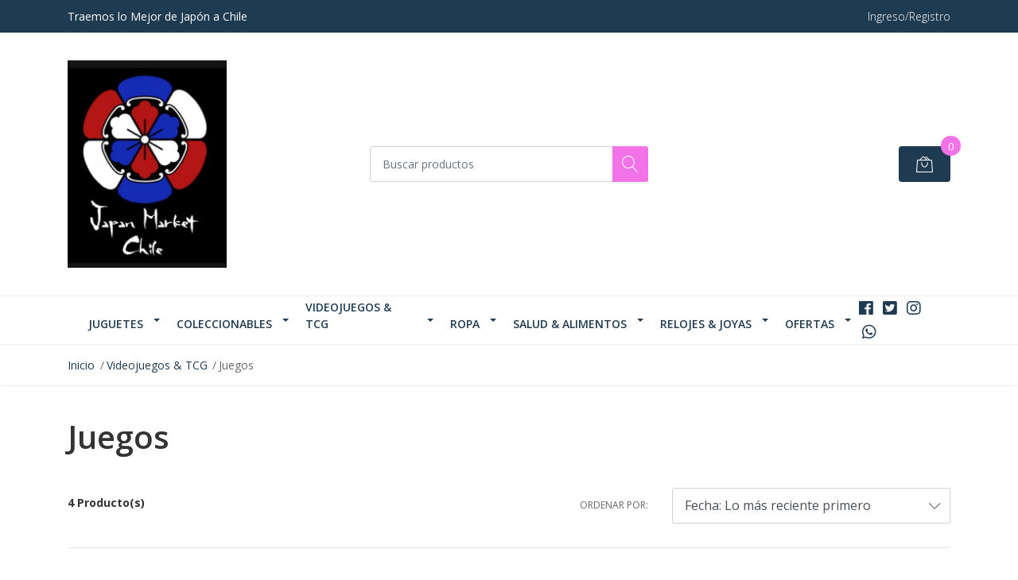

--- FILE ---
content_type: text/html; charset=utf-8
request_url: https://japanmarketchile.cl/videojuegos/juegos
body_size: 13046
content:
<!DOCTYPE html>
<!--[if IE 9]><html class="lt-ie10" lang="en" > <![endif]-->
<html class="no-js" lang="es-CL" xmlns="http://www.w3.org/1999/xhtml"> <!--<![endif]-->

  <head>
    <title>Juegos</title>
    <meta name="description" content="" />

    <meta http-equiv="Content-Type" content="text/html; charset=utf-8" />

    <meta name="robots" content="follow, all" />

    <!-- Set the viewport width to device width for mobile -->
    <meta name="viewport" content="width=device-width, initial-scale=1, shrink-to-fit=no">

    <!-- Facebook Meta tags for Product -->
<meta property="fb:app_id" content="283643215104248" />

  <meta property="og:title" content="Juegos" />
  <meta property="og:type" content="website" />
  
    
    
      <meta property="og:image" content="https://cdnx.jumpseller.com/japan-market-chile/image/25872223/resize/1200/1200?1658785879" />
    
  



<meta property="og:description" content="" />
<meta property="og:url" content="https://japanmarketchile.cl/videojuegos/juegos" />
<meta property="og:site_name" content="Japan Market Chile" />
<meta name="twitter:card" content="summary" />


<meta property="og:locale" content="es_CL" />



    

    <script src="https://cdnjs.cloudflare.com/ajax/libs/jquery/3.3.1/jquery.min.js" integrity="sha384-tsQFqpEReu7ZLhBV2VZlAu7zcOV+rXbYlF2cqB8txI/8aZajjp4Bqd+V6D5IgvKT" crossorigin="anonymous" ></script>

    
    <link rel="canonical" href="/videojuegos/juegos">
    

    <link rel="icon" href="https://assets.jumpseller.com/store/japan-market-chile/themes/394133/options/44682015/logo%20mejorado%20v3.jpg?1668641594">

    <link rel="stylesheet" href="//stackpath.bootstrapcdn.com/bootstrap/4.2.1/css/bootstrap.min.css">
    <link rel="stylesheet" href="//use.fontawesome.com/releases/v5.7.1/css/all.css">
    <link rel="stylesheet" href="https://assets.jumpseller.com/store/japan-market-chile/themes/394133/styles.css?1743452328"/>
    <link rel="stylesheet" href="https://assets.jumpseller.com/store/japan-market-chile/themes/394133/color_pickers.min.css?1743452328"/>
    <link rel="stylesheet" href="https://assets.jumpseller.com/store/japan-market-chile/themes/394133/linear-icon.css?1743452328"/>
    
    <script src="//ajax.googleapis.com/ajax/libs/webfont/1.6.26/webfont.js"></script>
<script type="text/javascript">
  WebFont.load({
    google: {
      families: ["Open Sans:300,400,500,600,700,800", "Open Sans:300,400,500,600,700,800", "Open Sans:300,400,500,600,700,800"]
    }
  });
</script>

<style type="text/css">
  body {
  font-family: 'Open Sans' !important;
  }

  .page-header, h2 {
    font-family: 'Open Sans' !important;
  }

  .navbar-brand, .text-logo {
   font-family: 'Open Sans' !important;
  }

   p, .caption h4, label, table, .panel  {
    font-size: 14px !important;
  }
  h1.block-header,
  h2.block-header,
  h2.summary-title {
    font-size: 18px !important;
  }
  .navbar-brand, .text-logo {
    font-size: 18px !important;
  }
  header #main-menu .navbar-nav a.nav-link {
    font-size: 14px !important;
  }

</style>

    <script type="application/ld+json">
  {
    "@context": "http://schema.org/"
    
  }
  </script>


    
  	 <meta name='google-site-verification' content='ZvAj0ur0DII90AEYw2KeeHr54Tb-cFnQrvoaGQPQ5hY'/> 
 	 <meta name='google-site-verification' content='ZvAj0ur0DII90AEYw2KeeHr54Tb-cFnQrvoaGQPQ5hY'/> 
 <meta name="csrf-param" content="authenticity_token" />
<meta name="csrf-token" content="jX7-GhGyZUmXOpscHaBH2-bDw_iVOBV5SfPZ5PG6w31KVNp0JIef-tNJ3sPOTOsvFtSK-NOMJe-nk0EKgeMPOg" />




  <script async src="https://www.googletagmanager.com/gtag/js?id=G-E0SRJSF0H6"></script>


  <!-- Google Tag Manager -->
    <script>(function(w,d,s,l,i){w[l]=w[l]||[];w[l].push({'gtm.start':
    new Date().getTime(),event:'gtm.js'});var f=d.getElementsByTagName(s)[0],
    j=d.createElement(s),dl=l!='dataLayer'?'&l='+l:'';j.async=true;j.src=
    'https://www.googletagmanager.com/gtm.js?id='+i+dl;f.parentNode.insertBefore(j,f);
    })(window,document,'script','dataLayer', "GTM-M7P6CD99");</script>
    <!-- End Google Tag Manager -->


  <script async src="https://www.googletagmanager.com/gtag/js?id=AW-11436770979"></script>


<script>
  window.dataLayer = window.dataLayer || [];

  function gtag() {
    dataLayer.push(arguments);
  }

  gtag('js', new Date());

  // custom dimensions (for OKRs metrics)
  let custom_dimension_params = { custom_map: {} };
  
  custom_dimension_params['custom_map']['dimension1'] = 'theme';
  custom_dimension_params['theme'] = "mega";
  
  

  // Send events to Jumpseller GA Account
  // gtag('config', 'G-JBWEC7QQTS', Object.assign({}, { 'allow_enhanced_conversions': true }, custom_dimension_params));

  // Send events to Store Owner GA Account
  
  gtag('config', 'G-E0SRJSF0H6');
  
  
  gtag('config', 'GTM-M7P6CD99');
  
  
  gtag('config', 'AW-11436770979', { 'allow_enhanced_conversions': true });
  

  

  let order_items = null;

  
  // view_item_list -  user sees a specific category
  gtag('event', 'view_item_list', {
    item_list_name: "Juegos"
  });

  

  
</script>








<script>
  // Pixel code

  // dont send fb events if page is rendered inside an iframe (like admin theme preview)
  if(window.self === window.top) {
    !function(f,b,e,v,n,t,s){if(f.fbq)return;n=f.fbq=function(){n.callMethod?
    n.callMethod.apply(n,arguments):n.queue.push(arguments)};if(!f._fbq)f._fbq=n;
    n.push=n;n.loaded=!0;n.version='2.0';n.agent='pljumpseller';n.queue=[];t=b.createElement(e);t.async=!0;
    t.src=v;s=b.getElementsByTagName(e)[0];s.parentNode.insertBefore(t,s)}(window,
    document,'script','https://connect.facebook.net/' + getNavigatorLocale() + '/fbevents.js');

    var data = {};

    data.currency = 'CLP';
    data.total = '0.0';
    data.products_count = '0';

    

    data.content_ids = [];
    data.contents = [];
    data.single_value = 0.0;

    // Line to enable Manual Only mode.
    fbq('set', 'autoConfig', false, '1060894267986447');

    // FB Pixel Advanced Matching
    
    
    var advancedCustomerData = {
      'em' : '',
      'fn' : '',
      'ln' : '',
      'ph' : '',
      'ct' : '',
      'zp' : '',
      'country' : ''
    };

    var missingCustomerData = Object.values(advancedCustomerData).some(function(value) { return value.length == 0 });

    if(missingCustomerData) {
      fbq('init', '1060894267986447');
    } else {
      fbq('init', '1060894267986447', advancedCustomerData);
    }

    // PageView - build audience views (default FB Pixel behaviour)
    fbq('track', 'PageView');

    // AddToCart - released on page load after a product was added to cart
    

    // track conversion events, ordered by importance (not in this doc)
    // https://developers.facebook.com/docs/facebook-pixel/api-reference%23events

    
      // ViewContent - When a key page is viewed such as a category page
      

    

    function getNavigatorLocale(){
      return navigator.language.replace(/-/g,'_')
    }
  }
</script>





<script src="https://files.jumpseller.com/javascripts/dist/jumpseller-2.0.0.js" defer="defer"></script></head>
  <body class="">

    <!--[if lt IE 8]>
<p class="browsehappy">You are using an <strong>outdated</strong> browser. Please <a href="http://browsehappy.com/">upgrade your browser</a> to improve your experience.</p>
<![endif]-->
    
    <header class="header">
  <div class="preheader">
    <div class="container">
      <div class="row align-items-center">
        
        <div class="col-md-6">
          <div class="preheader-message">
            Traemos lo Mejor de Japón a Chile
          </div>
        </div>
        
        <div class="col-md-6">
          <div class="preheader-menu">
            <!-- Customers links -->
            
            <div class="preheader-menu-item ">
              <a href="/customer/login" class="trsn" title="Ingreso/Registro Japan Market Chile">
                <span class="customer-name">
                  Ingreso/Registro
                </span>
              </a>
            </div>
            

            

            

            

          </div>
        </div>
      </div>
    </div>
  </div>
  <div class="logo-area">
    <div class="container">
      <div class="row align-items-center">
        <div class="col-12 d-lg-none text-center mb-3">
          <a href="https://japanmarketchile.cl" title="Japan Market Chile" class="navbar-brand">
            
            <img src="https://images.jumpseller.com/store/japan-market-chile/store/logo/logo.jpg?1623067744" class="store-image" alt="Japan Market Chile" />
            
          </a>
        </div>
        <div class="col-2 d-lg-none">
          <button class="btn primary mobile-menu-trigger">
            <div class="nav-icon">
              <span></span>
              <span></span>
              <span></span>
              <span></span>
            </div>
          </button>
        </div>
        <div class="col-lg-4 col-md-4 d-none d-lg-block">
          <a href="https://japanmarketchile.cl" title="Japan Market Chile" class="navbar-brand">
            
            <img src="https://images.jumpseller.com/store/japan-market-chile/store/logo/logo.jpg?1623067744" class="store-image" alt="Japan Market Chile" />
            
          </a>
        </div>
        <div class="col-lg-4 col-8">
          <form id="search_mini_form" class="form-group" method="get" action="/search">
            <input type="text" value="" name="q" class="form-control form-control-sm" onFocus="javascript:this.value=''" placeholder="Buscar productos" />
            <button type="submit" class="btn primary"><i class="linear-icon icon-0803-magnifier"></i></button>
          </form>
        </div>
        <div class="col-lg-4 col-2 text-right">
          
          
          <div class="header-cart">
            <span class="cart-size">0</span>
            <a id="cart-link" href="/cart" class="btn secondary">
              <i class="linear-icon icon-0333-bag2"></i>
            </a>
          </div>
          
          
        </div>
      </div>
    </div>
  </div>
  <!-- Navigation -->
  <div class="menu-area">
    <nav id="mobile-menu" aria-labelledby="menu-trigger" class="trsn d-lg-none">
      <ul>
        
        <li class="has-dropdown mobile">
  
  <a title="Juguetes" class="level-1  first-trigger">Juguetes <i class="fas fa-angle-right" aria-hidden="true"></i></a>
  

  
  <ul class="level-1 dropdown">
    <li><a title="Volver" class="back-level-1"><i class="fas fa-angle-double-left" aria-hidden="true"></i> Volver</a></li>
    <li><a title="Juguetes" class="top-category" >Juguetes</a></li>
    
    	<li class=" mobile">
  
  <a href="/juguetes/juguetes" title="Juguetes" >Juguetes</a>
  

  
</li>

    
    	<li class=" mobile">
  
  <a href="/juguetes/armables" title="Armables" >Armables</a>
  

  
</li>

    
    	<li class=" mobile">
  
  <a href="/coleccionables/peluches" title="PELUCHES" >PELUCHES</a>
  

  
</li>

    
    	<li class=" mobile">
  
  <a href="/coleccionables/naipes-cartas-hanafuda" title="NAIPES &amp; CARTAS HANAFUDA" >NAIPES &amp; CARTAS HANAFUDA</a>
  

  
</li>

    
    <li><a href="/juguetes" title="Juguetes" class="goto">Ir a <span>Juguetes</span></a></li>
  </ul>
  
</li>

        
        <li class="has-dropdown mobile">
  
  <a title="Coleccionables" class="level-1  first-trigger">Coleccionables <i class="fas fa-angle-right" aria-hidden="true"></i></a>
  

  
  <ul class="level-1 dropdown">
    <li><a title="Volver" class="back-level-1"><i class="fas fa-angle-double-left" aria-hidden="true"></i> Volver</a></li>
    <li><a title="Coleccionables" class="top-category" >Coleccionables</a></li>
    
    	<li class=" mobile">
  
  <a href="/juguetes/blind-box" title="Blind Box" >Blind Box</a>
  

  
</li>

    
    	<li class=" mobile">
  
  <a href="/coleccionables/ghibli" title="GHIBLI" >GHIBLI</a>
  

  
</li>

    
    	<li class=" mobile">
  
  <a href="/coleccionables/otamatone" title="Otamatone &amp; Stylophone" >Otamatone &amp; Stylophone</a>
  

  
</li>

    
    	<li class="has-dropdown mobile">
  
  <a title="Home &amp; Work" class="level-2  last-trigger">Home &amp; Work <i class="fas fa-angle-right" aria-hidden="true"></i></a>
  

  
  <ul class="level-2 dropdown">
    <li><a title="Volver" class="back-level-2"><i class="fas fa-angle-double-left" aria-hidden="true"></i> Volver</a></li>
    <li><a title="Home &amp; Work" class="top-category" >Home &amp; Work</a></li>
    
    	<li class=" mobile">
  
  <a href="/coleccionables/home-geek/starbucks" title="Starbucks" >Starbucks</a>
  

  
</li>

    
    	<li class=" mobile">
  
  <a href="/coleccionables/home-geek/hallmark" title="Hallmark" >Hallmark</a>
  

  
</li>

    
    	<li class=" mobile">
  
  <a href="/coleccionables/home-geek/home-office" title="HOME OFFICE" >HOME OFFICE</a>
  

  
</li>

    
    	<li class=" mobile">
  
  <a href="/coleccionables/home-geek/hogar-geek" title="Hogar Geek" >Hogar Geek</a>
  

  
</li>

    
    <li><a href="/coleccionables/home-geek" title="Home &amp; Work" class="goto">Ir a <span>Home &amp; Work</span></a></li>
  </ul>
  
</li>

    
    	<li class="has-dropdown mobile">
  
  <a title="Nintendo Tokyo" class="level-2  last-trigger">Nintendo Tokyo <i class="fas fa-angle-right" aria-hidden="true"></i></a>
  

  
  <ul class="level-2 dropdown">
    <li><a title="Volver" class="back-level-2"><i class="fas fa-angle-double-left" aria-hidden="true"></i> Volver</a></li>
    <li><a title="Nintendo Tokyo" class="top-category" >Nintendo Tokyo</a></li>
    
    	<li class=" mobile">
  
  <a href="/coleccionables/nintendo-tokyo/splatoon" title="Splatoon" >Splatoon</a>
  

  
</li>

    
    	<li class=" mobile">
  
  <a href="/coleccionables/nintendo-tokyo/zelda" title="The Legend OF Zelda" >The Legend OF Zelda</a>
  

  
</li>

    
    	<li class=" mobile">
  
  <a href="/coleccionables/nintendo-tokyo/super-mario-bros" title="Super Mario Bros" >Super Mario Bros</a>
  

  
</li>

    
    	<li class=" mobile">
  
  <a href="/coleccionables/nintendo-tokyo/animal-crossing" title="Animal Crossing" >Animal Crossing</a>
  

  
</li>

    
    <li><a href="/coleccionables/nintendo-tokyo" title="Nintendo Tokyo" class="goto">Ir a <span>Nintendo Tokyo</span></a></li>
  </ul>
  
</li>

    
    	<li class=" mobile">
  
  <a href="/coleccionables/pokemon-center" title="Pokemon Center" >Pokemon Center</a>
  

  
</li>

    
    	<li class=" mobile">
  
  <a href="/coleccionables/kirby-cafe" title="KIRBY CAFE" >KIRBY CAFE</a>
  

  
</li>

    
    	<li class=" mobile">
  
  <a href="/coleccionables/sanrio" title="SANRIO" >SANRIO</a>
  

  
</li>

    
    	<li class=" mobile">
  
  <a href="/coleccionables/figuras" title="Figuras" >Figuras</a>
  

  
</li>

    
    	<li class=" mobile">
  
  <a href="/coleccionables/evangelion" title="EVANGELION" >EVANGELION</a>
  

  
</li>

    
    	<li class="has-dropdown mobile">
  
  <a title="BTS" class="level-2  last-trigger">BTS <i class="fas fa-angle-right" aria-hidden="true"></i></a>
  

  
  <ul class="level-2 dropdown">
    <li><a title="Volver" class="back-level-2"><i class="fas fa-angle-double-left" aria-hidden="true"></i> Volver</a></li>
    <li><a title="BTS" class="top-category" >BTS</a></li>
    
    	<li class=" mobile">
  
  <a href="/coleccionables/line-store/bt21" title="BT21&amp;TinyTan" >BT21&amp;TinyTan</a>
  

  
</li>

    
    <li><a href="/coleccionables/line-store" title="BTS" class="goto">Ir a <span>BTS</span></a></li>
  </ul>
  
</li>

    
    <li><a href="/coleccionables" title="Coleccionables" class="goto">Ir a <span>Coleccionables</span></a></li>
  </ul>
  
</li>

        
        <li class="has-dropdown mobile">
  
  <a title="Videojuegos &amp; TCG" class="level-1  first-trigger">Videojuegos &amp; TCG <i class="fas fa-angle-right" aria-hidden="true"></i></a>
  

  
  <ul class="level-1 dropdown">
    <li><a title="Volver" class="back-level-1"><i class="fas fa-angle-double-left" aria-hidden="true"></i> Volver</a></li>
    <li><a title="Videojuegos &amp; TCG" class="top-category" >Videojuegos &amp; TCG</a></li>
    
    	<li class=" mobile">
  
  <a href="/videojuegos/musica" title="MUSICA" >MUSICA</a>
  

  
</li>

    
    	<li class=" mobile">
  
  <a href="/videojuegos/libros" title="Libros" >Libros</a>
  

  
</li>

    
    	<li class=" mobile">
  
  <a href="/videojuegos/razer" title="Razer" >Razer</a>
  

  
</li>

    
    	<li class=" mobile">
  
  <a href="/videojuegos/retro-gaming" title="Retro Gaming" >Retro Gaming</a>
  

  
</li>

    
    	<li class=" mobile">
  
  <a href="/videojuegos/fujiflim" title="Fujifilm" >Fujifilm</a>
  

  
</li>

    
    	<li class=" mobile">
  
  <a href="/videojuegos/pokemon-tcg" title="Pokemon TCG" >Pokemon TCG</a>
  

  
</li>

    
    	<li class=" mobile">
  
  <a href="/videojuegos/juegos" title="Juegos" >Juegos</a>
  

  
</li>

    
    	<li class=" mobile">
  
  <a href="/videojuegos/amiibo" title="AMIIBO" >AMIIBO</a>
  

  
</li>

    
    	<li class=" mobile">
  
  <a href="/videojuegos/controles" title="Controles &amp; Accesorios" >Controles &amp; Accesorios</a>
  

  
</li>

    
    	<li class=" mobile">
  
  <a href="/videojuegos/consolas" title="Consolas" >Consolas</a>
  

  
</li>

    
    <li><a href="/videojuegos" title="Videojuegos &amp; TCG" class="goto">Ir a <span>Videojuegos &amp; TCG</span></a></li>
  </ul>
  
</li>

        
        <li class="has-dropdown mobile">
  
  <a title="Ropa" class="level-1  first-trigger">Ropa <i class="fas fa-angle-right" aria-hidden="true"></i></a>
  

  
  <ul class="level-1 dropdown">
    <li><a title="Volver" class="back-level-1"><i class="fas fa-angle-double-left" aria-hidden="true"></i> Volver</a></li>
    <li><a title="Ropa" class="top-category" >Ropa</a></li>
    
    	<li class="has-dropdown mobile">
  
  <a title="Nuestras Marcas" class="level-2  last-trigger">Nuestras Marcas <i class="fas fa-angle-right" aria-hidden="true"></i></a>
  

  
  <ul class="level-2 dropdown">
    <li><a title="Volver" class="back-level-2"><i class="fas fa-angle-double-left" aria-hidden="true"></i> Volver</a></li>
    <li><a title="Nuestras Marcas" class="top-category" >Nuestras Marcas</a></li>
    
    	<li class="has-dropdown mobile">
  
  <a title="Japan Footwear" class="level-3  last-trigger">Japan Footwear <i class="fas fa-angle-right" aria-hidden="true"></i></a>
  

  
  <ul class="level-3 dropdown">
    <li><a title="Volver" class="back-level-3"><i class="fas fa-angle-double-left" aria-hidden="true"></i> Volver</a></li>
    <li><a title="Japan Footwear" class="top-category" >Japan Footwear</a></li>
    
    	<li class=" mobile">
  
  <a href="/ropa/nuestras-marcas/japan-footwear/flower-mountain" title="Flower Mountain" >Flower Mountain</a>
  

  
</li>

    
    	<li class=" mobile">
  
  <a href="/ropa/nuestras-marcas/japan-footwear/tabito" title="Tabito" >Tabito</a>
  

  
</li>

    
    <li><a href="/ropa/nuestras-marcas/japan-footwear" title="Japan Footwear" class="goto">Ir a <span>Japan Footwear</span></a></li>
  </ul>
  
</li>

    
    	<li class=" mobile">
  
  <a href="/ropa/nuestras-marcas/monmoncats" title="MonMon Cats" >MonMon Cats</a>
  

  
</li>

    
    	<li class=" mobile">
  
  <a href="/ropa/nuestras-marcas/naked-famous" title="Naked &amp; Famous" >Naked &amp; Famous</a>
  

  
</li>

    
    	<li class=" mobile">
  
  <a href="/ropa/nuestras-marcas/american-needle" title="American Needle" >American Needle</a>
  

  
</li>

    
    	<li class=" mobile">
  
  <a href="/ropa/raised-by-wolves" title="Raised BY Wolves" >Raised BY Wolves</a>
  

  
</li>

    
    <li><a href="/ropa/nuestras-marcas" title="Nuestras Marcas" class="goto">Ir a <span>Nuestras Marcas</span></a></li>
  </ul>
  
</li>

    
    	<li class="has-dropdown mobile">
  
  <a title="Osaka World" class="level-2  last-trigger">Osaka World <i class="fas fa-angle-right" aria-hidden="true"></i></a>
  

  
  <ul class="level-2 dropdown">
    <li><a title="Volver" class="back-level-2"><i class="fas fa-angle-double-left" aria-hidden="true"></i> Volver</a></li>
    <li><a title="Osaka World" class="top-category" >Osaka World</a></li>
    
    	<li class=" mobile">
  
  <a href="/ropa/osaka-world/padel" title="Padel" >Padel</a>
  

  
</li>

    
    	<li class=" mobile">
  
  <a href="/ropa/osaka-world/ropa" title="Ropa Osaka" >Ropa Osaka</a>
  

  
</li>

    
    	<li class=" mobile">
  
  <a href="/ropa/osaka-world/hockey" title="Hockey" >Hockey</a>
  

  
</li>

    
    <li><a href="/ropa/osaka-world" title="Osaka World" class="goto">Ir a <span>Osaka World</span></a></li>
  </ul>
  
</li>

    
    	<li class=" mobile">
  
  <a href="/ropa/japan-streetwear" title="Japan Streetwear" >Japan Streetwear</a>
  

  
</li>

    
    	<li class=" mobile">
  
  <a href="/ropa/peach-john" title="Peach John" >Peach John</a>
  

  
</li>

    
    	<li class="has-dropdown mobile">
  
  <a title="Uniqlo" class="level-2  last-trigger">Uniqlo <i class="fas fa-angle-right" aria-hidden="true"></i></a>
  

  
  <ul class="level-2 dropdown">
    <li><a title="Volver" class="back-level-2"><i class="fas fa-angle-double-left" aria-hidden="true"></i> Volver</a></li>
    <li><a title="Uniqlo" class="top-category" >Uniqlo</a></li>
    
    	<li class=" mobile">
  
  <a href="/ropa/uniqlo/hogar" title="HOGAR" >HOGAR</a>
  

  
</li>

    
    	<li class=" mobile">
  
  <a href="/ropa/uniqlo/ninos" title="Niños" >Niños</a>
  

  
</li>

    
    	<li class=" mobile">
  
  <a href="/ropa/uniqlo/mujer" title="Mujer" >Mujer</a>
  

  
</li>

    
    	<li class=" mobile">
  
  <a href="/ropa/uniqlo/hombre" title="hombre" >hombre</a>
  

  
</li>

    
    	<li class=" mobile">
  
  <a href="/ropa/uniqlo/manga-anime" title="Manga &amp; Anime" >Manga &amp; Anime</a>
  

  
</li>

    
    	<li class=" mobile">
  
  <a href="/ropa/uniqlo/roger-federer" title="Roger Federer" >Roger Federer</a>
  

  
</li>

    
    <li><a href="/ropa/uniqlo" title="Uniqlo" class="goto">Ir a <span>Uniqlo</span></a></li>
  </ul>
  
</li>

    
    	<li class=" mobile">
  
  <a href="/ropa/aimerfeel" title="AIMERFEEL" >AIMERFEEL</a>
  

  
</li>

    
    	<li class=" mobile">
  
  <a href="/ropa/gelato-pique" title="Gelato Pique" >Gelato Pique</a>
  

  
</li>

    
    	<li class=" mobile">
  
  <a href="/ropa/tenugui" title="Tenugui" >Tenugui</a>
  

  
</li>

    
    	<li class=" mobile">
  
  <a href="/ropa/bolsos" title="Bolsos" >Bolsos</a>
  

  
</li>

    
    	<li class=" mobile">
  
  <a href="/ropa/bebes" title="Bebés" >Bebés</a>
  

  
</li>

    
    <li><a href="/ropa" title="Ropa" class="goto">Ir a <span>Ropa</span></a></li>
  </ul>
  
</li>

        
        <li class="has-dropdown mobile">
  
  <a title="Salud &amp; Alimentos" class="level-1  first-trigger">Salud &amp; Alimentos <i class="fas fa-angle-right" aria-hidden="true"></i></a>
  

  
  <ul class="level-1 dropdown">
    <li><a title="Volver" class="back-level-1"><i class="fas fa-angle-double-left" aria-hidden="true"></i> Volver</a></li>
    <li><a title="Salud &amp; Alimentos" class="top-category" >Salud &amp; Alimentos</a></li>
    
    	<li class=" mobile">
  
  <a href="/belleza-higiene/mizu-clean" title="Mizu Clean" >Mizu Clean</a>
  

  
</li>

    
    	<li class=" mobile">
  
  <a href="/belleza-higiene/alimentos" title="Alimentos" >Alimentos</a>
  

  
</li>

    
    	<li class=" mobile">
  
  <a href="/belleza-higiene/jns" title="Lentes" >Lentes</a>
  

  
</li>

    
    	<li class=" mobile">
  
  <a href="/belleza-higiene/maquina-afeitar" title="maquina afeitar" >maquina afeitar</a>
  

  
</li>

    
    	<li class=" mobile">
  
  <a href="/belleza-higiene/cepillos-de-dientes" title="Cepillos de dientes" >Cepillos de dientes</a>
  

  
</li>

    
    <li><a href="/belleza-higiene" title="Salud &amp; Alimentos" class="goto">Ir a <span>Salud &amp; Alimentos</span></a></li>
  </ul>
  
</li>

        
        <li class="has-dropdown mobile">
  
  <a title="Relojes &amp; Joyas" class="level-1  first-trigger">Relojes &amp; Joyas <i class="fas fa-angle-right" aria-hidden="true"></i></a>
  

  
  <ul class="level-1 dropdown">
    <li><a title="Volver" class="back-level-1"><i class="fas fa-angle-double-left" aria-hidden="true"></i> Volver</a></li>
    <li><a title="Relojes &amp; Joyas" class="top-category" >Relojes &amp; Joyas</a></li>
    
    	<li class="has-dropdown mobile">
  
  <a title="SEIKO" class="level-2  last-trigger">SEIKO <i class="fas fa-angle-right" aria-hidden="true"></i></a>
  

  
  <ul class="level-2 dropdown">
    <li><a title="Volver" class="back-level-2"><i class="fas fa-angle-double-left" aria-hidden="true"></i> Volver</a></li>
    <li><a title="SEIKO" class="top-category" >SEIKO</a></li>
    
    	<li class=" mobile">
  
  <a href="/relojes/seiko/seiko-alba" title="SEIKO ALBA" >SEIKO ALBA</a>
  

  
</li>

    
    	<li class=" mobile">
  
  <a href="/relojes/seiko/seiko" title="SEIKO" >SEIKO</a>
  

  
</li>

    
    <li><a href="/relojes/seiko" title="SEIKO" class="goto">Ir a <span>SEIKO</span></a></li>
  </ul>
  
</li>

    
    	<li class="has-dropdown mobile">
  
  <a title="Citizen" class="level-2  last-trigger">Citizen <i class="fas fa-angle-right" aria-hidden="true"></i></a>
  

  
  <ul class="level-2 dropdown">
    <li><a title="Volver" class="back-level-2"><i class="fas fa-angle-double-left" aria-hidden="true"></i> Volver</a></li>
    <li><a title="Citizen" class="top-category" >Citizen</a></li>
    
    	<li class=" mobile">
  
  <a href="/relojes/citizen/citizen" title="Citizen" >Citizen</a>
  

  
</li>

    
    	<li class=" mobile">
  
  <a href="/relojes/citizen/citizen-qq" title="Citizen Q&amp;Q" >Citizen Q&amp;Q</a>
  

  
</li>

    
    <li><a href="/relojes/citizen" title="Citizen" class="goto">Ir a <span>Citizen</span></a></li>
  </ul>
  
</li>

    
    	<li class="has-dropdown mobile">
  
  <a title="Joyas" class="level-2  last-trigger">Joyas <i class="fas fa-angle-right" aria-hidden="true"></i></a>
  

  
  <ul class="level-2 dropdown">
    <li><a title="Volver" class="back-level-2"><i class="fas fa-angle-double-left" aria-hidden="true"></i> Volver</a></li>
    <li><a title="Joyas" class="top-category" >Joyas</a></li>
    
    	<li class=" mobile">
  
  <a href="/joyas/pandora" title="PANDORA" >PANDORA</a>
  

  
</li>

    
    	<li class=" mobile">
  
  <a href="/joyas/asakusa" title="ASAKUSA" >ASAKUSA</a>
  

  
</li>

    
    <li><a href="/joyas" title="Joyas" class="goto">Ir a <span>Joyas</span></a></li>
  </ul>
  
</li>

    
    <li><a href="/relojes" title="Relojes &amp; Joyas" class="goto">Ir a <span>Relojes &amp; Joyas</span></a></li>
  </ul>
  
</li>

        
        <li class="has-dropdown mobile">
  
  <a title="Ofertas" class="level-1  first-trigger">Ofertas <i class="fas fa-angle-right" aria-hidden="true"></i></a>
  

  
  <ul class="level-1 dropdown">
    <li><a title="Volver" class="back-level-1"><i class="fas fa-angle-double-left" aria-hidden="true"></i> Volver</a></li>
    <li><a title="Ofertas" class="top-category" >Ofertas</a></li>
    
    	<li class=" mobile">
  
  <a href="/ofertas/nani-sale" title="Nani?! Sale" >Nani?! Sale</a>
  

  
</li>

    
    	<li class=" mobile">
  
  <a href="/ofertas/sale" title="Sale" >Sale</a>
  

  
</li>

    
    <li><a href="/ofertas" title="Ofertas" class="goto">Ir a <span>Ofertas</span></a></li>
  </ul>
  
</li>

        
      </ul>
    </nav>
    <div class="container">
      <div class="row no-gutters">
        
        <div class="col-12">
          <div class="navbar navbar-expand-lg">
            <div id="main-menu" class="collapse navbar-collapse">
              <ul class="navbar-nav mr-auto list-group-horizontal d-table">
                
                <li class="nav-item dropdown d-table-cell">
  <a href="/juguetes"  title="Juguetes" class="dropdown-toggle trsn nav-link d-table-cell align-middle">Juguetes</a>
  
    <ul class="dropdown-menu multi-level">
      
        <li class="nav-item ">
  <a href="/juguetes/juguetes"  title="Juguetes" class=" trsn nav-link ">Juguetes</a>
  
</li>

      
        <li class="nav-item ">
  <a href="/juguetes/armables"  title="Armables" class=" trsn nav-link ">Armables</a>
  
</li>

      
        <li class="nav-item ">
  <a href="/coleccionables/peluches"  title="PELUCHES" class=" trsn nav-link ">PELUCHES</a>
  
</li>

      
        <li class="nav-item ">
  <a href="/coleccionables/naipes-cartas-hanafuda"  title="NAIPES &amp; CARTAS HANAFUDA" class=" trsn nav-link ">NAIPES &amp; CARTAS HANAFUDA</a>
  
</li>

      
    </ul>
  
</li>

                
                <li class="nav-item dropdown d-table-cell">
  <a href="/coleccionables"  title="Coleccionables" class="dropdown-toggle trsn nav-link d-table-cell align-middle">Coleccionables</a>
  
    <ul class="dropdown-menu multi-level">
      
        <li class="nav-item ">
  <a href="/juguetes/blind-box"  title="Blind Box" class=" trsn nav-link ">Blind Box</a>
  
</li>

      
        <li class="nav-item ">
  <a href="/coleccionables/ghibli"  title="GHIBLI" class=" trsn nav-link ">GHIBLI</a>
  
</li>

      
        <li class="nav-item ">
  <a href="/coleccionables/otamatone"  title="Otamatone &amp; Stylophone" class=" trsn nav-link ">Otamatone &amp; Stylophone</a>
  
</li>

      
        <li class="nav-item dropdown ">
  <a href="/coleccionables/home-geek"  title="Home &amp; Work" class="dropdown-toggle trsn nav-link ">Home &amp; Work</a>
  
    <ul class="dropdown-menu multi-level">
      
        <li class="nav-item ">
  <a href="/coleccionables/home-geek/starbucks"  title="Starbucks" class=" trsn nav-link ">Starbucks</a>
  
</li>

      
        <li class="nav-item ">
  <a href="/coleccionables/home-geek/hallmark"  title="Hallmark" class=" trsn nav-link ">Hallmark</a>
  
</li>

      
        <li class="nav-item ">
  <a href="/coleccionables/home-geek/home-office"  title="HOME OFFICE" class=" trsn nav-link ">HOME OFFICE</a>
  
</li>

      
        <li class="nav-item ">
  <a href="/coleccionables/home-geek/hogar-geek"  title="Hogar Geek" class=" trsn nav-link ">Hogar Geek</a>
  
</li>

      
    </ul>
  
</li>

      
        <li class="nav-item dropdown ">
  <a href="/coleccionables/nintendo-tokyo"  title="Nintendo Tokyo" class="dropdown-toggle trsn nav-link ">Nintendo Tokyo</a>
  
    <ul class="dropdown-menu multi-level">
      
        <li class="nav-item ">
  <a href="/coleccionables/nintendo-tokyo/splatoon"  title="Splatoon" class=" trsn nav-link ">Splatoon</a>
  
</li>

      
        <li class="nav-item ">
  <a href="/coleccionables/nintendo-tokyo/zelda"  title="The Legend OF Zelda" class=" trsn nav-link ">The Legend OF Zelda</a>
  
</li>

      
        <li class="nav-item ">
  <a href="/coleccionables/nintendo-tokyo/super-mario-bros"  title="Super Mario Bros" class=" trsn nav-link ">Super Mario Bros</a>
  
</li>

      
        <li class="nav-item ">
  <a href="/coleccionables/nintendo-tokyo/animal-crossing"  title="Animal Crossing" class=" trsn nav-link ">Animal Crossing</a>
  
</li>

      
    </ul>
  
</li>

      
        <li class="nav-item ">
  <a href="/coleccionables/pokemon-center"  title="Pokemon Center" class=" trsn nav-link ">Pokemon Center</a>
  
</li>

      
        <li class="nav-item ">
  <a href="/coleccionables/kirby-cafe"  title="KIRBY CAFE" class=" trsn nav-link ">KIRBY CAFE</a>
  
</li>

      
        <li class="nav-item ">
  <a href="/coleccionables/sanrio"  title="SANRIO" class=" trsn nav-link ">SANRIO</a>
  
</li>

      
        <li class="nav-item ">
  <a href="/coleccionables/figuras"  title="Figuras" class=" trsn nav-link ">Figuras</a>
  
</li>

      
        <li class="nav-item ">
  <a href="/coleccionables/evangelion"  title="EVANGELION" class=" trsn nav-link ">EVANGELION</a>
  
</li>

      
        <li class="nav-item dropdown ">
  <a href="/coleccionables/line-store"  title="BTS" class="dropdown-toggle trsn nav-link ">BTS</a>
  
    <ul class="dropdown-menu multi-level">
      
        <li class="nav-item ">
  <a href="/coleccionables/line-store/bt21"  title="BT21&amp;TinyTan" class=" trsn nav-link ">BT21&amp;TinyTan</a>
  
</li>

      
    </ul>
  
</li>

      
    </ul>
  
</li>

                
                <li class="nav-item dropdown active d-table-cell">
  <a href="/videojuegos"  title="Videojuegos &amp; TCG" class="dropdown-toggle trsn nav-link d-table-cell align-middle">Videojuegos &amp; TCG</a>
  
    <ul class="dropdown-menu multi-level">
      
        <li class="nav-item ">
  <a href="/videojuegos/musica"  title="MUSICA" class=" trsn nav-link ">MUSICA</a>
  
</li>

      
        <li class="nav-item ">
  <a href="/videojuegos/libros"  title="Libros" class=" trsn nav-link ">Libros</a>
  
</li>

      
        <li class="nav-item ">
  <a href="/videojuegos/razer"  title="Razer" class=" trsn nav-link ">Razer</a>
  
</li>

      
        <li class="nav-item ">
  <a href="/videojuegos/retro-gaming"  title="Retro Gaming" class=" trsn nav-link ">Retro Gaming</a>
  
</li>

      
        <li class="nav-item ">
  <a href="/videojuegos/fujiflim"  title="Fujifilm" class=" trsn nav-link ">Fujifilm</a>
  
</li>

      
        <li class="nav-item ">
  <a href="/videojuegos/pokemon-tcg"  title="Pokemon TCG" class=" trsn nav-link ">Pokemon TCG</a>
  
</li>

      
        <li class="nav-item active ">
  <a href="/videojuegos/juegos"  title="Juegos" class=" trsn nav-link ">Juegos</a>
  
</li>

      
        <li class="nav-item ">
  <a href="/videojuegos/amiibo"  title="AMIIBO" class=" trsn nav-link ">AMIIBO</a>
  
</li>

      
        <li class="nav-item ">
  <a href="/videojuegos/controles"  title="Controles &amp; Accesorios" class=" trsn nav-link ">Controles &amp; Accesorios</a>
  
</li>

      
        <li class="nav-item ">
  <a href="/videojuegos/consolas"  title="Consolas" class=" trsn nav-link ">Consolas</a>
  
</li>

      
    </ul>
  
</li>

                
                <li class="nav-item dropdown d-table-cell">
  <a href="/ropa"  title="Ropa" class="dropdown-toggle trsn nav-link d-table-cell align-middle">Ropa</a>
  
    <ul class="dropdown-menu multi-level">
      
        <li class="nav-item dropdown ">
  <a href="/ropa/nuestras-marcas"  title="Nuestras Marcas" class="dropdown-toggle trsn nav-link ">Nuestras Marcas</a>
  
    <ul class="dropdown-menu multi-level">
      
        <li class="nav-item dropdown ">
  <a href="/ropa/nuestras-marcas/japan-footwear"  title="Japan Footwear" class="dropdown-toggle trsn nav-link ">Japan Footwear</a>
  
    <ul class="dropdown-menu multi-level">
      
        <li class="nav-item ">
  <a href="/ropa/nuestras-marcas/japan-footwear/flower-mountain"  title="Flower Mountain" class=" trsn nav-link ">Flower Mountain</a>
  
</li>

      
        <li class="nav-item ">
  <a href="/ropa/nuestras-marcas/japan-footwear/tabito"  title="Tabito" class=" trsn nav-link ">Tabito</a>
  
</li>

      
    </ul>
  
</li>

      
        <li class="nav-item ">
  <a href="/ropa/nuestras-marcas/monmoncats"  title="MonMon Cats" class=" trsn nav-link ">MonMon Cats</a>
  
</li>

      
        <li class="nav-item ">
  <a href="/ropa/nuestras-marcas/naked-famous"  title="Naked &amp; Famous" class=" trsn nav-link ">Naked &amp; Famous</a>
  
</li>

      
        <li class="nav-item ">
  <a href="/ropa/nuestras-marcas/american-needle"  title="American Needle" class=" trsn nav-link ">American Needle</a>
  
</li>

      
        <li class="nav-item ">
  <a href="/ropa/raised-by-wolves"  title="Raised BY Wolves" class=" trsn nav-link ">Raised BY Wolves</a>
  
</li>

      
    </ul>
  
</li>

      
        <li class="nav-item dropdown ">
  <a href="/ropa/osaka-world"  title="Osaka World" class="dropdown-toggle trsn nav-link ">Osaka World</a>
  
    <ul class="dropdown-menu multi-level">
      
        <li class="nav-item ">
  <a href="/ropa/osaka-world/padel"  title="Padel" class=" trsn nav-link ">Padel</a>
  
</li>

      
        <li class="nav-item ">
  <a href="/ropa/osaka-world/ropa"  title="Ropa Osaka" class=" trsn nav-link ">Ropa Osaka</a>
  
</li>

      
        <li class="nav-item ">
  <a href="/ropa/osaka-world/hockey"  title="Hockey" class=" trsn nav-link ">Hockey</a>
  
</li>

      
    </ul>
  
</li>

      
        <li class="nav-item ">
  <a href="/ropa/japan-streetwear"  title="Japan Streetwear" class=" trsn nav-link ">Japan Streetwear</a>
  
</li>

      
        <li class="nav-item ">
  <a href="/ropa/peach-john"  title="Peach John" class=" trsn nav-link ">Peach John</a>
  
</li>

      
        <li class="nav-item dropdown ">
  <a href="/ropa/uniqlo"  title="Uniqlo" class="dropdown-toggle trsn nav-link ">Uniqlo</a>
  
    <ul class="dropdown-menu multi-level">
      
        <li class="nav-item ">
  <a href="/ropa/uniqlo/hogar"  title="HOGAR" class=" trsn nav-link ">HOGAR</a>
  
</li>

      
        <li class="nav-item ">
  <a href="/ropa/uniqlo/ninos"  title="Niños" class=" trsn nav-link ">Niños</a>
  
</li>

      
        <li class="nav-item ">
  <a href="/ropa/uniqlo/mujer"  title="Mujer" class=" trsn nav-link ">Mujer</a>
  
</li>

      
        <li class="nav-item ">
  <a href="/ropa/uniqlo/hombre"  title="hombre" class=" trsn nav-link ">hombre</a>
  
</li>

      
        <li class="nav-item ">
  <a href="/ropa/uniqlo/manga-anime"  title="Manga &amp; Anime" class=" trsn nav-link ">Manga &amp; Anime</a>
  
</li>

      
        <li class="nav-item ">
  <a href="/ropa/uniqlo/roger-federer"  title="Roger Federer" class=" trsn nav-link ">Roger Federer</a>
  
</li>

      
    </ul>
  
</li>

      
        <li class="nav-item ">
  <a href="/ropa/aimerfeel"  title="AIMERFEEL" class=" trsn nav-link ">AIMERFEEL</a>
  
</li>

      
        <li class="nav-item ">
  <a href="/ropa/gelato-pique"  title="Gelato Pique" class=" trsn nav-link ">Gelato Pique</a>
  
</li>

      
        <li class="nav-item ">
  <a href="/ropa/tenugui"  title="Tenugui" class=" trsn nav-link ">Tenugui</a>
  
</li>

      
        <li class="nav-item ">
  <a href="/ropa/bolsos"  title="Bolsos" class=" trsn nav-link ">Bolsos</a>
  
</li>

      
        <li class="nav-item ">
  <a href="/ropa/bebes"  title="Bebés" class=" trsn nav-link ">Bebés</a>
  
</li>

      
    </ul>
  
</li>

                
                <li class="nav-item dropdown d-table-cell">
  <a href="/belleza-higiene"  title="Salud &amp; Alimentos" class="dropdown-toggle trsn nav-link d-table-cell align-middle">Salud &amp; Alimentos</a>
  
    <ul class="dropdown-menu multi-level">
      
        <li class="nav-item ">
  <a href="/belleza-higiene/mizu-clean"  title="Mizu Clean" class=" trsn nav-link ">Mizu Clean</a>
  
</li>

      
        <li class="nav-item ">
  <a href="/belleza-higiene/alimentos"  title="Alimentos" class=" trsn nav-link ">Alimentos</a>
  
</li>

      
        <li class="nav-item ">
  <a href="/belleza-higiene/jns"  title="Lentes" class=" trsn nav-link ">Lentes</a>
  
</li>

      
        <li class="nav-item ">
  <a href="/belleza-higiene/maquina-afeitar"  title="maquina afeitar" class=" trsn nav-link ">maquina afeitar</a>
  
</li>

      
        <li class="nav-item ">
  <a href="/belleza-higiene/cepillos-de-dientes"  title="Cepillos de dientes" class=" trsn nav-link ">Cepillos de dientes</a>
  
</li>

      
    </ul>
  
</li>

                
                <li class="nav-item dropdown d-table-cell">
  <a href="/relojes"  title="Relojes &amp; Joyas" class="dropdown-toggle trsn nav-link d-table-cell align-middle">Relojes &amp; Joyas</a>
  
    <ul class="dropdown-menu multi-level">
      
        <li class="nav-item dropdown ">
  <a href="/relojes/seiko"  title="SEIKO" class="dropdown-toggle trsn nav-link ">SEIKO</a>
  
    <ul class="dropdown-menu multi-level">
      
        <li class="nav-item ">
  <a href="/relojes/seiko/seiko-alba"  title="SEIKO ALBA" class=" trsn nav-link ">SEIKO ALBA</a>
  
</li>

      
        <li class="nav-item ">
  <a href="/relojes/seiko/seiko"  title="SEIKO" class=" trsn nav-link ">SEIKO</a>
  
</li>

      
    </ul>
  
</li>

      
        <li class="nav-item dropdown ">
  <a href="/relojes/citizen"  title="Citizen" class="dropdown-toggle trsn nav-link ">Citizen</a>
  
    <ul class="dropdown-menu multi-level">
      
        <li class="nav-item ">
  <a href="/relojes/citizen/citizen"  title="Citizen" class=" trsn nav-link ">Citizen</a>
  
</li>

      
        <li class="nav-item ">
  <a href="/relojes/citizen/citizen-qq"  title="Citizen Q&amp;Q" class=" trsn nav-link ">Citizen Q&amp;Q</a>
  
</li>

      
    </ul>
  
</li>

      
        <li class="nav-item dropdown ">
  <a href="/joyas"  title="Joyas" class="dropdown-toggle trsn nav-link ">Joyas</a>
  
    <ul class="dropdown-menu multi-level">
      
        <li class="nav-item ">
  <a href="/joyas/pandora"  title="PANDORA" class=" trsn nav-link ">PANDORA</a>
  
</li>

      
        <li class="nav-item ">
  <a href="/joyas/asakusa"  title="ASAKUSA" class=" trsn nav-link ">ASAKUSA</a>
  
</li>

      
    </ul>
  
</li>

      
    </ul>
  
</li>

                
                <li class="nav-item dropdown d-table-cell">
  <a href="/ofertas"  title="Ofertas" class="dropdown-toggle trsn nav-link d-table-cell align-middle">Ofertas</a>
  
    <ul class="dropdown-menu multi-level">
      
        <li class="nav-item ">
  <a href="/ofertas/nani-sale"  title="Nani?! Sale" class=" trsn nav-link ">Nani?! Sale</a>
  
</li>

      
        <li class="nav-item ">
  <a href="/ofertas/sale"  title="Sale" class=" trsn nav-link ">Sale</a>
  
</li>

      
    </ul>
  
</li>

                
              </ul>

              <ul class="social navbar-toggler-right list-inline d-none d-xl-block">
                
                <li class="list-inline-item">
                  <a href="https://www.facebook.com/japanmarketchile" class="trsn" title="Ir a Facebook" target="_blank">
                    <i class="fab fa-facebook"></i>
                  </a>
                </li>
                

                
                <li class="list-inline-item">
                  <a href="https://www.twitter.com/JapanMKT_Chile" class="trsn" title="Ir a Twitter" target="_blank">
                    <i class="fab fa-twitter-square"></i>
                  </a>
                </li>
                

                
                
                <li class="list-inline-item">
                  <a href="https://www.instagram.com/japanmarketchile" class="trsn" title="Ir a Instagram" target="_blank">
                    <i class="fab fa-instagram"></i>
                  </a>
                </li>
                
                
                <li class="list-inline-item">
                  <a href="https://api.whatsapp.com/send?phone=56939038570&text=Hola%20Japan Market Chile" class="trsn" title="WhatsApp" target="_blank">
                    <i class="fab fa-whatsapp fa-fw"></i>
                  </a>
                </li>
                
                
              </ul>
            </div>
          </div>
        </div>
      </div>
    </div>
  </div>
</header>

    
    <section class="breadcrumb d-none d-md-block">
      <div class="container">
        <ul>
          
          
          <li class="breadcrumb-item"><a href="/" class="trsn" title="Volver a Inicio">Inicio</a></li>
          
          
          
          <li class="breadcrumb-item"><a href="/videojuegos" class="trsn" title="Volver a Videojuegos & TCG">Videojuegos & TCG</a></li>
          
          
          
          <li class="breadcrumb-item"><span>Juegos</span></li>
          
          
        </ul>
      </div>
    </section>
    
    
    <!-- Page Content -->
    <script>
  $('.dropdown-filter').click(function(){
    $(this).toggleClass('show');
  });
</script>

<div class="container container-section category-page">
  <div class="row">
    <div class="col-12">
      <h1 class="page-title">Juegos</h1>
    </div>
  </div>
  <div class="row">

    

    
  </div>

  
  <div class="row">
    <div class="col-6">
      <span class="mt-2 d-none d-lg-flex"><strong>4 Producto(s)</strong></span>
    </div>

    <div class="col-6">
      <form class="form-horizontal d-none d-lg-block">
        <div class="form-group row align-items-center mb-0">
          <label class="col-md-4 control-label text-right mb-0">Ordenar por:</label>
          <div class="col-md-8">
            <div>
              <select class="form-control" onchange="window.location.href = this.value">
                
                <option  value="https://japanmarketchile.cl/videojuegos/juegos?sorting=position-asc#category-gallery">
                  Posición
                </option>
                
                <option  value="https://japanmarketchile.cl/videojuegos/juegos?sorting=name-asc#category-gallery">
                  Nombre: A a la Z
                </option>
                
                <option  value="https://japanmarketchile.cl/videojuegos/juegos?sorting=name-desc#category-gallery">
                  Nombre: Z a A
                </option>
                
                <option  value="https://japanmarketchile.cl/videojuegos/juegos?sorting=price-asc#category-gallery">
                  Precio: de menor a mayor
                </option>
                
                <option  value="https://japanmarketchile.cl/videojuegos/juegos?sorting=price-desc#category-gallery">
                  Precio: de mayor a menor
                </option>
                
                <option selected="selected" value="https://japanmarketchile.cl/videojuegos/juegos?sorting=date-desc#category-gallery">
                  Fecha: Lo más reciente primero
                </option>
                
              </select>
            </div>
          </div>
        </div>
      </form>
    </div>
  </div>
  <hr class="d-none d-lg-block">
  <div class="row">
    <!-- filter mobile -->
    <div class=" col-6 d-block d-lg-none">
      <div class="row justify-content-between">
       <div class="col-12 product-qty mt-2">
          <strong>4 Producto(s)</strong>
        </div>
        
      </div>
    </div>
    
    <div class="col-6 d-block d-lg-none">
      <button id="show_filters" type="button" class="btn btn-outline-secondary btn-filter btn-block my-0 d-lg-none">
        <i class="fas fa-sliders-h"></i> Filtros <span class="badge badge-light"></span>
      </button>
    </div>
    
    <div class="col-12 d-block d-lg-none">
    	<hr>
    </div>
    <!-- end filter mobile -->
    
    <div class="col-lg-3 d-lg-block">
      <form id="filters" method="get" action="/videojuegos/juegos">
  <input type="hidden" name="q" value="">

  <div id="side_filters">
    

    
    
    
    
    
    
    
    
    
    
    
    
    
    
    
    
    
    
    
    
    
    
    
    
    
    
    
    
    

    

    

    <h4>Filtrado por</h4>

    
    <div class="filter_wrapper card p-3 mb-3">
      <h5>Marca </h5>
      <ul class="category_menu_list small">
        
        
        <li>
          <div class="custom-control custom-checkbox">
            <input type="checkbox" id="NINTENDO" class="custom-control-input checkbox" name="filter[brand][0][]" value="NINTENDO"  onChange='this.form.submit()'>
            <label class="custom-control-label name" for="NINTENDO">NINTENDO</label>
            <span class="count">3</span>
          </div>
        </li>
        
        <li>
          <div class="custom-control custom-checkbox">
            <input type="checkbox" id="Studio Ghibli Records" class="custom-control-input checkbox" name="filter[brand][0][]" value="Studio Ghibli Records"  onChange='this.form.submit()'>
            <label class="custom-control-label name" for="Studio Ghibli Records">Studio Ghibli Records</label>
            <span class="count">11</span>
          </div>
        </li>
        
      </ul>
    </div>
    
    <div class="filter_wrapper card p-3 mb-3">
      <h5>Franquicia</h5>
      <ul class="category_menu_list small">
        
        
        <li>
          <div class="custom-control custom-checkbox">
            <input type="checkbox" id="86684" class="custom-control-input checkbox" name="filter[cfv][40810][]" value="86684"  onChange='this.form.submit()'>
            <label class="custom-control-label name" for="86684">EL Cuentro de la Princesa Kaguya</label>
            <span class="count">1</span>
          </div>
        </li>
        
        <li>
          <div class="custom-control custom-checkbox">
            <input type="checkbox" id="82276" class="custom-control-input checkbox" name="filter[cfv][40810][]" value="82276"  onChange='this.form.submit()'>
            <label class="custom-control-label name" for="82276">El Castillo Ambulante</label>
            <span class="count">1</span>
          </div>
        </li>
        
        <li>
          <div class="custom-control custom-checkbox">
            <input type="checkbox" id="82277" class="custom-control-input checkbox" name="filter[cfv][40810][]" value="82277"  onChange='this.form.submit()'>
            <label class="custom-control-label name" for="82277">El Castillo En El Cielo</label>
            <span class="count">2</span>
          </div>
        </li>
        
        <li>
          <div class="custom-control custom-checkbox">
            <input type="checkbox" id="82278" class="custom-control-input checkbox" name="filter[cfv][40810][]" value="82278"  onChange='this.form.submit()'>
            <label class="custom-control-label name" for="82278">El Viaje De Chihiro</label>
            <span class="count">1</span>
          </div>
        </li>
        
        <li>
          <div class="custom-control custom-checkbox">
            <input type="checkbox" id="82274" class="custom-control-input checkbox" name="filter[cfv][40810][]" value="82274"  onChange='this.form.submit()'>
            <label class="custom-control-label name" for="82274">Kiki: Entregas a Domicilio</label>
            <span class="count">3</span>
          </div>
        </li>
        
        <li>
          <div class="custom-control custom-checkbox">
            <input type="checkbox" id="82273" class="custom-control-input checkbox" name="filter[cfv][40810][]" value="82273"  onChange='this.form.submit()'>
            <label class="custom-control-label name" for="82273">Mi Vecino Totoro</label>
            <span class="count">1</span>
          </div>
        </li>
        
        <li>
          <div class="custom-control custom-checkbox">
            <input type="checkbox" id="82507" class="custom-control-input checkbox" name="filter[cfv][40810][]" value="82507"  onChange='this.form.submit()'>
            <label class="custom-control-label name" for="82507">Ponyo</label>
            <span class="count">2</span>
          </div>
        </li>
        
        <li>
          <div class="custom-control custom-checkbox">
            <input type="checkbox" id="82275" class="custom-control-input checkbox" name="filter[cfv][40810][]" value="82275"  onChange='this.form.submit()'>
            <label class="custom-control-label name" for="82275">Porco Rosso</label>
            <span class="count">2</span>
          </div>
        </li>
        
      </ul>
    </div>
    

    
    
    <div id="price_filter" class="filter_wrapper mb-3" data-url="price">
      <h5>Precio</h5>
      <div class="form-row align-items-center">
        <div class="col-6">
          <label for="min">Desde</label>
          <input id="min" placeholder="$6.990" class="form-control form-control-sm" name="min" type="number" min="0">
        </div>
        <div class="col-6">
          <label for="max">Hasta</label>
          <input id="max" placeholder="$89.990" class="form-control form-control-sm" name="max" type="number" min="0">
        </div>
        <div class="col-12 mt-2">
          <small class='price_message alert alert-warning py-2 px-3 mb-2'>El precio máximo no puede ser inferior al precio mínimo.</small>
          <button class="btn secondary btn-block" type="submit"><i class="fas fa-arrow-right"></i></button>
        </div>
      </div>
    </div>

    <div class="d-block d-md-none">
      
      <div class="form-group row">
        <div class="col-12"><h5>Ordenar por:</h5></div>
        <div class="col-sm-12 col-md-8">
          <div class="field-group select">
            <select class="select form-control form-control-sm" onchange="window.location.href = this.value">
              
              <option  value="https://japanmarketchile.cl/videojuegos/juegos?sorting=position-asc#body">Posición</option>
              
              <option  value="https://japanmarketchile.cl/videojuegos/juegos?sorting=name-asc#body">Nombre: A a la Z</option>
              
              <option  value="https://japanmarketchile.cl/videojuegos/juegos?sorting=name-desc#body">Nombre: Z a A</option>
              
              <option  value="https://japanmarketchile.cl/videojuegos/juegos?sorting=price-asc#body">Precio: de menor a mayor</option>
              
              <option  value="https://japanmarketchile.cl/videojuegos/juegos?sorting=price-desc#body">Precio: de mayor a menor</option>
              
              <option selected="selected" value="https://japanmarketchile.cl/videojuegos/juegos?sorting=date-desc#body">Fecha: Lo más reciente primero</option>
              
            </select>
            <i class="fas fa-angle-down" aria-hidden="true"></i>
          </div>
        </div>
      </div>
      
    </div>
    
  </div>
</form>

<script>
  $(document).ready(function(){
    $("#side_filters a.category_menu_trigger_child i" ).click(function(event){event.preventDefault();});

    $(".category_menu_trigger_child i" ).click(function() {
      $(this).parent().next('ul').slideToggle();
      $(this).parent().toggleClass('active');
    });

    var url = new URL(location.href);
    $("#min").val(url.searchParams.get("min"));
    $("#max").val(url.searchParams.get("max"));

    $( "#show_filters" ).click(function() {
      $( "#side_filters" ).slideToggle( "slow", function() {
      });
    });

    var filterQty = $('.side_filters_selected .badge-secondary').length
    $('#show_filters .badge-light').text(filterQty);

    // Show message for prices
    function handleError(){
      $('#price_filter .btn').attr('disabled',true)
      $('#price_filter .price_message').css('display','block')
    }
    function handleSuccess(){
      $('#price_filter .btn').attr('disabled',false)
      $('#price_filter .price_message').css('display','none')
    }
    $('#min').on('blur', function() {
      var minValue = parseInt($('#min').val());
      var maxValue = parseInt($('#max').val());
      if(minValue > maxValue){
        handleError()
      } else {
        handleSuccess()
      }
    });
    $('#max').on('blur', function() {
      var minValue = parseInt($('#min').val());
      var maxValue = parseInt($('#max').val());
      if(minValue > maxValue){
        handleError()
      } else {
        handleSuccess()
      }
    });
  });
</script>

    </div>
    
    <div class="col-lg-9 col-md-12">
      <div class="row product-list mx-md-n3 mx-n2">
        
        <div class="col-md-4 col-6">
          <div class="product-block">
            
<span class="product-badge product-badge-sale">-25&percnt;</span>

<a href="/cd-tv-anime-yuki-yuna-is-a-hero-original-soundtrack" >

  

  
  <img class="img-fluid" src="https://cdnx.jumpseller.com/japan-market-chile/image/25872223/resize/260/260?1658785879" srcset="https://cdnx.jumpseller.com/japan-market-chile/image/25872223/resize/260/260?1658785879 1x, https://cdnx.jumpseller.com/japan-market-chile/image/25872223/resize/520/520?1658785879 2x" title="CD Tv Anime &quot;Yuki Yuna Is A Hero&quot; Original Soundtrack" alt="CD Tv Anime &quot;Yuki Yuna Is A Hero&quot; Original Soundtrack" />
  
</a>
<div class="caption">
  <div class="button-hide">
    <div class="brand-name trsn">
      
      <h3><a href="/cd-tv-anime-yuki-yuna-is-a-hero-original-soundtrack">CD Tv Anime "Yuki Yuna Is A Hero" Original Soun...</a></h3>
    </div>
    
    <div class="quick-view my-lg-0 my-2 trsn">
      
      
      <form id="product-form-14670797-" action="/cart/add/14670797" method="post" enctype="multipart/form-data" name="buy">
        <div class="row adc-form no-gutters">
          <div class="col-8">
            
            <div class="quantity">
              <div class="product-qty">
                <input type="number" class="qty form-control text-center" id="input-qty-14670797-" name="qty" min="1" value="1" readonly="readonly"  max="1" >
                <div class="quantity-nav"><div class="quantity-button quantity-up">+</div><div class="quantity-button quantity-down">-</div></div>
              </div>
            </div>
          </div>
          <div class="col-4">
            
            <button type="button" onclick="addToCart('14670797', 'CD Tv Anime &quot;Yuki Yuna Is A Hero&quot; Original Soundtrack', $('#input-qty-14670797-').val(), getProductOptions('#product-form-14670797-'));" class="adc btn btn-block primary" value="Agregar al Carro" ><i class="fas fa-cart-plus"></i></button>
            
          </div>
        </div>
      </form>
      
      
    </div>
    
  </div>
  
  
  
  
  <div class="price">
    
        <span class="block-price">$11.242</span> <span class="product-block-discount block-price-discount"> $14.990</span>
    
  </div>
  
</div>



<script>
jQuery('#product-form-14670797- .quantity').each(function() {
  var spinner = jQuery(this),
  input = spinner.find('input[type="number"]'),
  btnUp = spinner.find('.quantity-up'),
  btnDown = spinner.find('.quantity-down'),
  min = input.attr('min'),
  max = input.attr('max');

  btnUp.click(function() {
    var oldValue = parseFloat(input.val());
    if (oldValue >= max) {
      var newVal = oldValue;
    } else {
      var newVal = oldValue + 1;
    }
    spinner.find("input").val(newVal);
    spinner.find("input").trigger("change");
  });

  btnDown.click(function() {
    var oldValue = parseFloat(input.val());
    if (oldValue <= min) {
      var newVal = oldValue;
    } else {
      var newVal = oldValue - 1;
    }
    if(newVal > 0){
      spinner.find("input").val(newVal);
      spinner.find("input").trigger("change");
    };
  });
});
</script>




          </div>
        </div>
    		
        <div class="col-md-4 col-6">
          <div class="product-block">
            
<span class="product-badge product-badge-sale">-25&percnt;</span>

<a href="/cd-heisei-anison-grand-prize-mixed-by-dj-kazu" >

  

  
  <img class="img-fluid" src="https://cdnx.jumpseller.com/japan-market-chile/image/25869387/resize/260/260?1658627180" srcset="https://cdnx.jumpseller.com/japan-market-chile/image/25869387/resize/260/260?1658627180 1x, https://cdnx.jumpseller.com/japan-market-chile/image/25869387/resize/520/520?1658627180 2x" title="CD Heisei Anison Grand Prize mixed by DJ Kazu" alt="CD Heisei Anison Grand Prize mixed by DJ Kazu" />
  
</a>
<div class="caption">
  <div class="button-hide">
    <div class="brand-name trsn">
      
      <h3><a href="/cd-heisei-anison-grand-prize-mixed-by-dj-kazu">CD Heisei Anison Grand Prize mixed by DJ Kazu</a></h3>
    </div>
    
    <div class="quick-view my-lg-0 my-2 trsn">
      
      
      <form id="product-form-14670004-" action="/cart/add/14670004" method="post" enctype="multipart/form-data" name="buy">
        <div class="row adc-form no-gutters">
          <div class="col-8">
            
            <div class="quantity">
              <div class="product-qty">
                <input type="number" class="qty form-control text-center" id="input-qty-14670004-" name="qty" min="1" value="1" readonly="readonly"  max="1" >
                <div class="quantity-nav"><div class="quantity-button quantity-up">+</div><div class="quantity-button quantity-down">-</div></div>
              </div>
            </div>
          </div>
          <div class="col-4">
            
            <button type="button" onclick="addToCart('14670004', 'CD Heisei Anison Grand Prize mixed by DJ Kazu', $('#input-qty-14670004-').val(), getProductOptions('#product-form-14670004-'));" class="adc btn btn-block primary" value="Agregar al Carro" ><i class="fas fa-cart-plus"></i></button>
            
          </div>
        </div>
      </form>
      
      
    </div>
    
  </div>
  
  
  
  
  <div class="price">
    
        <span class="block-price">$7.492</span> <span class="product-block-discount block-price-discount"> $9.990</span>
    
  </div>
  
</div>



<script>
jQuery('#product-form-14670004- .quantity').each(function() {
  var spinner = jQuery(this),
  input = spinner.find('input[type="number"]'),
  btnUp = spinner.find('.quantity-up'),
  btnDown = spinner.find('.quantity-down'),
  min = input.attr('min'),
  max = input.attr('max');

  btnUp.click(function() {
    var oldValue = parseFloat(input.val());
    if (oldValue >= max) {
      var newVal = oldValue;
    } else {
      var newVal = oldValue + 1;
    }
    spinner.find("input").val(newVal);
    spinner.find("input").trigger("change");
  });

  btnDown.click(function() {
    var oldValue = parseFloat(input.val());
    if (oldValue <= min) {
      var newVal = oldValue;
    } else {
      var newVal = oldValue - 1;
    }
    if(newVal > 0){
      spinner.find("input").val(newVal);
      spinner.find("input").trigger("change");
    };
  });
});
</script>




          </div>
        </div>
    		
        <div class="col-md-4 col-6">
          <div class="product-block">
            
<span class="product-badge product-badge-sale">-25&percnt;</span>

<a href="/cd-yuki-yuna-wa-yusha-de-aru" >

  

  
  <img class="img-fluid" src="https://cdnx.jumpseller.com/japan-market-chile/image/25709064/resize/260/260?1657756908" srcset="https://cdnx.jumpseller.com/japan-market-chile/image/25709064/resize/260/260?1657756908 1x, https://cdnx.jumpseller.com/japan-market-chile/image/25709064/resize/520/520?1657756908 2x" title="CD Yūki Yūna wa Yūsha de Aru" alt="CD Yūki Yūna wa Yūsha de Aru" />
  
</a>
<div class="caption">
  <div class="button-hide">
    <div class="brand-name trsn">
      
      <h3><a href="/cd-yuki-yuna-wa-yusha-de-aru">CD Yūki Yūna wa Yūsha de Aru</a></h3>
    </div>
    
    <div class="quick-view my-lg-0 my-2 trsn">
      
      
      <form id="product-form-14598818-" action="/cart/add/14598818" method="post" enctype="multipart/form-data" name="buy">
        <div class="row adc-form no-gutters">
          <div class="col-8">
            
            <div class="quantity">
              <div class="product-qty">
                <input type="number" class="qty form-control text-center" id="input-qty-14598818-" name="qty" min="1" value="1" readonly="readonly"  max="1" >
                <div class="quantity-nav"><div class="quantity-button quantity-up">+</div><div class="quantity-button quantity-down">-</div></div>
              </div>
            </div>
          </div>
          <div class="col-4">
            
            <button type="button" onclick="addToCart('14598818', 'CD Yūki Yūna wa Yūsha de Aru', $('#input-qty-14598818-').val(), getProductOptions('#product-form-14598818-'));" class="adc btn btn-block primary" value="Agregar al Carro" ><i class="fas fa-cart-plus"></i></button>
            
          </div>
        </div>
      </form>
      
      
    </div>
    
  </div>
  
  
  
  
  <div class="price">
    
        <span class="block-price">$5.242</span> <span class="product-block-discount block-price-discount"> $6.990</span>
    
  </div>
  
</div>



<script>
jQuery('#product-form-14598818- .quantity').each(function() {
  var spinner = jQuery(this),
  input = spinner.find('input[type="number"]'),
  btnUp = spinner.find('.quantity-up'),
  btnDown = spinner.find('.quantity-down'),
  min = input.attr('min'),
  max = input.attr('max');

  btnUp.click(function() {
    var oldValue = parseFloat(input.val());
    if (oldValue >= max) {
      var newVal = oldValue;
    } else {
      var newVal = oldValue + 1;
    }
    spinner.find("input").val(newVal);
    spinner.find("input").trigger("change");
  });

  btnDown.click(function() {
    var oldValue = parseFloat(input.val());
    if (oldValue <= min) {
      var newVal = oldValue;
    } else {
      var newVal = oldValue - 1;
    }
    if(newVal > 0){
      spinner.find("input").val(newVal);
      spinner.find("input").trigger("change");
    };
  });
});
</script>




          </div>
        </div>
    		
        <div class="col-md-4 col-6">
          <div class="product-block">
            
<span class="product-badge product-badge-sale">-25&percnt;</span>

<a href="/cd-risu-ani-10-anniversary-selection" >

  

  
  <img class="img-fluid" src="https://cdnx.jumpseller.com/japan-market-chile/image/25668330/resize/260/260?1657583306" srcset="https://cdnx.jumpseller.com/japan-market-chile/image/25668330/resize/260/260?1657583306 1x, https://cdnx.jumpseller.com/japan-market-chile/image/25668330/resize/520/520?1657583306 2x" title="CD Risu Ani 10 Anniversary selection " alt="CD Risu Ani 10 Anniversary selection " />
  
</a>
<div class="caption">
  <div class="button-hide">
    <div class="brand-name trsn">
      
      <h3><a href="/cd-risu-ani-10-anniversary-selection">CD Risu Ani 10 Anniversary selection </a></h3>
    </div>
    
    <div class="quick-view my-lg-0 my-2 trsn">
      
      
      <form id="product-form-14584300-" action="/cart/add/14584300" method="post" enctype="multipart/form-data" name="buy">
        <div class="row adc-form no-gutters">
          <div class="col-8">
            
            <div class="quantity">
              <div class="product-qty">
                <input type="number" class="qty form-control text-center" id="input-qty-14584300-" name="qty" min="1" value="1" readonly="readonly"  max="1" >
                <div class="quantity-nav"><div class="quantity-button quantity-up">+</div><div class="quantity-button quantity-down">-</div></div>
              </div>
            </div>
          </div>
          <div class="col-4">
            
            <button type="button" onclick="addToCart('14584300', 'CD Risu Ani 10 Anniversary selection ', $('#input-qty-14584300-').val(), getProductOptions('#product-form-14584300-'));" class="adc btn btn-block primary" value="Agregar al Carro" ><i class="fas fa-cart-plus"></i></button>
            
          </div>
        </div>
      </form>
      
      
    </div>
    
  </div>
  
  
  
  
  <div class="price">
    
        <span class="block-price">$14.992</span> <span class="product-block-discount block-price-discount"> $19.990</span>
    
  </div>
  
</div>



<script>
jQuery('#product-form-14584300- .quantity').each(function() {
  var spinner = jQuery(this),
  input = spinner.find('input[type="number"]'),
  btnUp = spinner.find('.quantity-up'),
  btnDown = spinner.find('.quantity-down'),
  min = input.attr('min'),
  max = input.attr('max');

  btnUp.click(function() {
    var oldValue = parseFloat(input.val());
    if (oldValue >= max) {
      var newVal = oldValue;
    } else {
      var newVal = oldValue + 1;
    }
    spinner.find("input").val(newVal);
    spinner.find("input").trigger("change");
  });

  btnDown.click(function() {
    var oldValue = parseFloat(input.val());
    if (oldValue <= min) {
      var newVal = oldValue;
    } else {
      var newVal = oldValue - 1;
    }
    if(newVal > 0){
      spinner.find("input").val(newVal);
      spinner.find("input").trigger("change");
    };
  });
});
</script>




          </div>
        </div>
    		
        

        <div class="col-12">
  
</div>

        </div>
    </div>
  </div>
</div>




    
    

    <!-- Footer -->
<footer>
  <div class="container">
    <div class="row">
      <div class="col-lg-3 col-sm-6 find-us">
        <h5>Contáctanos</h5>
        <ul class="icon-list">
          
          
          <li><i class="linear-icon icon-0241-headset"></i> <a href="tel:+56 9 3903 8570 (solo WhatsApp) ">+56 9 3903 8570 (solo WhatsApp) </a></li>
          <li><i class="linear-icon icon-0151-envelope"></i> <a href="mailto:ventas@japanmarketchile.cl" target="_blank">ventas@japanmarketchile.cl</a></li>
          
        </ul>
      </div>
      <div class="col-lg-3 col-sm-6">
        <h5>Escríbenos</h5>
        <ul class="footer_menu">
          
          <li>
            <a href="/contact"  title="Contacto">Contacto</a>
          </li>
          
        </ul>
      </div>
      <div class="col-lg-3 col-sm-6">
        <h5>Categorías Destacadas</h5>
        <ul class="footer_menu">
          
          <li>
            <a href="/coleccionables/otamatone"  title="Otamatone &amp; Stylophone">Otamatone &amp; Stylophone</a>
          </li>
          
          <li>
            <a href="/ropa/osaka-world"  title="Osaka World">Osaka World</a>
          </li>
          
          <li>
            <a href="https://b2b-jpm.cl" target="_blank" title="portal B2B">portal B2B</a>
          </li>
          
        </ul>
      </div>
      <div class="col-lg-3 col-sm-6">
        <h5>Enlaces Rápidos</h5>
        <ul class="footer_menu">
          
          <li>
            <a href="https://www.instagram.com/japanmarketchile" target="_blank" title="Instagram">Instagram</a>
          </li>
          
          <li>
            <a href="/terminos-y-condiciones"  title="Términos y Condiciones">Términos y Condiciones</a>
          </li>
          
          <li>
            <a href="/politica-de-reembolso"  title="Politica de Despacho y Reembolso">Politica de Despacho y Reembolso</a>
          </li>
          
          <li>
            <a href="/politica-de-privacidad"  title="Política de privacidad">Política de privacidad</a>
          </li>
          
        </ul>
      </div>
    </div>
  </div>
  <hr>
  <div class="container-fluid">
    <div class="row align-items-center">
      <div class="col-md-4 col-12">
        <ul class="social list-inline">
          
          <li class="list-inline-item">
            <a href="https://www.facebook.com/japanmarketchile" class="trsn" title="Ir a Facebook" target="_blank">
              <i class="fab fa-facebook"></i>
            </a>
          </li>
          

          
          <li class="list-inline-item">
            <a href="https://www.twitter.com/JapanMKT_Chile" class="trsn" title="Ir a Twitter" target="_blank">
              <i class="fab fa-twitter-square"></i>
            </a>
          </li>
          

          
          
          <li class="list-inline-item">
            <a href="https://www.instagram.com/japanmarketchile" class="trsn" title="Ir a Instagram" target="_blank">
              <i class="fab fa-instagram"></i>
            </a>
          </li>
          
          
          <li class="list-inline-item">
            <a href="https://api.whatsapp.com/send?phone=56939038570&text=Hola%20Japan Market Chile" class="trsn" title="WhatsApp" target="_blank">
              <i class="fab fa-whatsapp fa-fw"></i>
            </a>
          </li>
          
          
        </ul>
      </div>
      <div class="col-md-4 col-12 text-center">
        <a href="https://japanmarketchile.cl" title="Japan Market Chile" class="brand-footer">
          
          <img src="https://images.jumpseller.com/store/japan-market-chile/store/logo/logo.jpg?1623067744" class="store-image" alt="Japan Market Chile" />
          
        </a>
      </div>
      <div class="col-md-4 col-12">
        <ul class="payment">
  <li><span><img src="https://assets.jumpseller.com/store/japan-market-chile/themes/394133/pay-webpay.png?1743452328" alt="Webpay"></span></li>
  
  
  
  
  <li><span><img src="https://assets.jumpseller.com/store/japan-market-chile/themes/394133/pay-flow.png?1743452328" alt="Flow"></span></li>
  
  
  
  
  
  
  
  <li><span><img src="https://assets.jumpseller.com/store/japan-market-chile/themes/394133/pay-mercadopago.png?1743452328" alt="Mercadopago"></span></li>
  
  
  
  
  
  
  
  <li><span><img src="https://assets.jumpseller.com/store/japan-market-chile/themes/394133/pay-visa.png?1743452328" alt="Visa"></span></li>
  <li><span><img src="https://assets.jumpseller.com/store/japan-market-chile/themes/394133/pay-master.png?1743452328" alt="Mastercard"></span></li>
  <li><span><img src="https://assets.jumpseller.com/store/japan-market-chile/themes/394133/pay-american.png?1743452328" alt="American Express"></span></li>
  
  <li><span><img src="https://assets.jumpseller.com/store/japan-market-chile/themes/394133/pay-diners.png?1743452328" alt="Diners Club"></span></li>
  

  
  
</ul>

      </div>
    </div>
  </div>
  <p class="powered-by">&copy; 2026 Japan Market Chile. Todos los derechos reservados. <a href="http://www.edicionesgaf.com" style=" color: #1da1db; text-decoration: none; font-weight: normal; font-size: 14px;">Desarrollado por Ediciones GAF </a></div></p>
</footer>

    
    <!-- /.container -->
    <!-- Bootstrap Core JavaScript -->
    <script src="//cdnjs.cloudflare.com/ajax/libs/popper.js/1.14.6/umd/popper.min.js"></script>
    <script src="//stackpath.bootstrapcdn.com/bootstrap/4.2.1/js/bootstrap.min.js"></script>
    

    <script type="text/javascript" src="https://assets.jumpseller.com/store/japan-market-chile/themes/394133/main.js?1743452328"></script>
    <script>
  $(document).ready(function(){
    // Trigger Category menu
    $('.category-menu-trigger').click(function(){
      $('#category-menu').toggle();
      $('.category-menu-trigger .nav-icon').toggleClass('open');
    });
    $('.header nav#category-menu li.has-children').mouseover(function(){
      $(this).addClass('active');
    });

    // Trigger Navigation menu
    $('.mobile-menu-trigger').click(function(){
      $('#mobile-menu').toggle();
      $('.mobile-menu-trigger .nav-icon').toggleClass('open');
    });

    //Format text
    $('.container-section table').addClass('table table-bordered');

    // Responsive iframes
    $('figure iframe')
      .parent('figure')
      .addClass('videoWrapper');

    // Lazy load features home
    $('#home-features div:nth-child(1)').delay(200).fadeTo( "slow", 1 );
    $('#home-features div:nth-child(2)').delay(300).fadeTo( "slow", 1 );
    $('#home-features div:nth-child(3)').delay(400).fadeTo( "slow", 1 );
    $('#home-features div:nth-child(4)').delay(500).fadeTo( "slow", 1 );
    $('#home-features div:nth-child(4)').delay(500).fadeTo( "slow", 1 );

  });
</script>

    


    
<link rel="stylesheet" href="//cdnjs.cloudflare.com/ajax/libs/toastr.js/latest/css/toastr.min.css">
<script type="text/javascript" src="//cdnjs.cloudflare.com/ajax/libs/toastr.js/latest/js/toastr.min.js"></script>
<script>
  function getProductOptions(form) {
    var options = {};
    $(form).find(".prod-options").each(function() {
      var option = $(this);
      options[option.attr('id')] = option.val();
    })
    return options;
  }

  var shoppingCartMessage = 'Ir al Carro de Compras.';
  var singleProductMessage = 'ha sido añadido al carro de compra.'
  var multiProductMessage = 'han sido añadidos al carro de compra.'

  function addToCart(id, productName, qty, options) {
    Jumpseller.addProductToCart(id, qty, options, {
      callback: function(data, status) {
        toastr.options = {
          closeButton: true,
          debug: false,
          newestOnTop: false,
          progressBar: true,
          positionClass: 'toast-top-right',
          preventDuplicates: false,
          onclick: null,
          showDuration: '500',
          hideDuration: '1000',
          timeOut: '5000',
          extendedTimeOut: '1000',
          showEasing: 'swing',
          hideEasing: 'linear',
          showMethod: 'fadeIn',
          hideMethod: 'fadeOut',
        };

        if (data.status == 404) {
          toastr.error(data.responseJSON.message);
        } else {
          if (parseInt(qty) == 1) {
            toastr.success(
              qty +
              ' ' +
              productName +
              ' ' +
              singleProductMessage +
              ' <a href="'+$("#cart-link").attr('href')+'"> ' +
              shoppingCartMessage +
              '</a>'
            );
          } else {
            toastr.success(
              qty +
              ' ' +
              productName +
              ' ' +
              multiProductMessage +
              ' <a href="'+$("#cart-link").attr('href')+'"> ' +
              shoppingCartMessage +
              '</a>'
            );
          }

          // update cart in page
          $('.cart-size').text(parseInt($('.cart-size').text()) + parseInt(qty));
        }
      },
    });
  }

  function addToCart2(id, productName, qty, options) {
    Jumpseller.addProductToCart(id, qty, options, {
      callback: function(data, status) {
        toastr.options = {
          closeButton: true,
          debug: false,
          newestOnTop: false,
          progressBar: true,
          positionClass: 'toast-top-right',
          preventDuplicates: false,
          onclick: null,
          showDuration: '500',
          hideDuration: '1000',
          timeOut: '5000',
          extendedTimeOut: '1000',
          showEasing: 'swing',
          hideEasing: 'linear',
          showMethod: 'fadeIn',
          hideMethod: 'fadeOut',
        };

        if (data.status == 404) {
          toastr.error(data.responseJSON.message);
        } else {
          if (parseInt(qty) == 1) {
            toastr.success(
              qty +
              ' ' +
              productName +
              ' ' +
              singleProductMessage +
              ' <a href="'+$("#cart-link").attr('href')+'"> ' +
              shoppingCartMessage +
              '</a>'
            );
          } else {
            toastr.success(
              qty +
              ' ' +
              productName +
              ' ' +
              multiProductMessage +
              ' <a href="'+$("#cart-link").attr('href')+'"> ' +
              shoppingCartMessage +
              '</a>'
            );
          }

          // update cart in page
          $('.cart-size').text(parseInt($('.cart-size').text()) + parseInt(qty));
        }
      },
    });
  }
</script>



    
  </body>

</html>


--- FILE ---
content_type: text/css
request_url: https://assets.jumpseller.com/store/japan-market-chile/themes/394133/styles.css?1743452328
body_size: 9501
content:
html,
body {
  height: 100%;
}

a:hover {
  text-decoration: none;
}

div.inline {
  display: inline;
}

/* Transition for Hover & Focus states */
a,
a:hover,
.trsn,
.trsn:hover,
.trsn:focus,
.trsn::before,
.trsn::after,
input.text,
input.text:focus,
button.trsn:hover,
select.select,
select.select:hover {
  text-decoration: none !important;
  -webkit-transition: all 0.2s linear !important;
  -moz-transition: all 0.2s linear !important;
  -ms-transition: all 0.2s linear !important;
  -o-transition: all 0.2s linear !important;
  transition: all 0.2s linear !important;
}

h1,
h2,
h3,
h4,
h5,
h6 {
  color: #222;
}

h1.page-title {
  font-weight: 600;
  margin: 1em 0;
}

h1.page-title small {
  display: block;
  text-transform: uppercase;
  font-size: 14px;
}

h1.block-header,
h2.block-header {
  border-bottom: 2px solid #eee;
  padding-bottom: 10px;
  font-weight: 600;
  margin-bottom: 30px;
  text-transform: uppercase;
  position: relative;
}

h1.block-header::after,
h2.block-header::after {
  width: 130px;
  height: 2px;
  content: ' ';
  position: absolute;
  bottom: -2px;
  left: 0;
}

.block-footer {
  margin-top: 30px;
  margin-bottom: 50px;
}

h4 {
  font-size: 1.286em;
}

h5 {
  font-size: 1.143em;
  font-weight: 600;
}

ul {
  list-style: none;
}

.container-section ul {
  list-style: disc;
}

ul.icon-list {
  padding: 0;
}

ul.icon-list li {
  padding-bottom: 10px;
  position: relative;
  padding-left: 30px;
  list-style: none;
}

ul.icon-list-xl li {
  padding-bottom: 30px;
  padding-left: 50px;
}

ul.icon-list li i {
  position: absolute;
  left: 0;
  top: 0;
  font-size: 1.5em;
}

ul.icon-list-xl i {
  border: 1px solid #333;
  width: 40px;
  height: 40px;
  text-align: center;
  line-height: 39px !important;
  border-radius: 20px;
}

ul.icon-list li .icon-0151-envelope,
ul.icon-list li .icon-0325-store,
ul.icon-list li .icon-0241-headset {
  line-height: 0;
}

hr {
  margin: 30px 0;
}

.videoWrapper {
  position: relative;
  padding-bottom: 65%;
  width: 100%;
  margin: 0 auto 30px;
}

.videoWrapper iframe {
  position: absolute;
  top: 0;
  left: 0;
  width: 100% !important;
  height: 100% !important;
}

@media (max-width: 991px) {
  .videoWrapper {
    width: 100%;
    padding-bottom: 65%;
  }
}

/* Format text */
.format-text ul {
  list-style: disc;
}

.breadcrumb {
  margin: 0;
  padding: 15px 0;
  background: none;
  border-bottom: 1px solid #eee;
}

.breadcrumb ul {
  padding: 0;
  margin: 0;
}

.breadcrumb ul li {
  display: inline-block;
  color: #666;
}

.breadcrumb ul li a {
  color: #333;
}

.breadcrumb-item + .breadcrumb-item {
  padding-left: 0.2em !important;
}

.breadcrumb-item + .breadcrumb-item::before {
  padding-right: 0.2em !important;
}

.no-label {
  padding-top: 20px !important;
  margin-bottom: 0 !important;
}

figure img {
  width: 100%;
  height: auto;
  margin: 1em 0;
}

.dropdown-menu {
  padding: 0;
  border: 1px solid #eee;
  border-radius: 0;
}

/* Forms */
input[type='text'],
input[type='email'],
input[type='tel'],
input[type='password'],
input[type='number'],
input[type='file'],
input[type='date'],
select.form-control {
  height: 45px;
  border: 1px solid #d1d1d1;
  padding: 0 15px;
  border-radius: 3px;
  background-color: #fff !important;
  position: relative;
  z-index: 2;
  -webkit-appearance: none;
  -moz-appearance: none;
  appearance: none;
}

textarea.form-control {
  border: 1px solid #d1d1d1;
  padding: 10px 15px;
  border-radius: 3px;
  background-color: #fff !important;
  position: relative;
  z-index: 2;
  -webkit-appearance: none;
  -moz-appearance: none;
  appearance: none;
}

input[type='text']:hover,
input[type='text']:focus,
input[type='text']:active,
input[type='email']:hover,
input[type='email']:focus,
input[type='email']:active,
input[type='tel']:hover,
input[type='tel']:focus,
input[type='tel']:active,
input[type='tel']:hover,
input[type='tel']:focus,
input[type='tel']:active,
input[type='number']:hover,
input[type='number']:focus,
input[type='number']:active,
input[type='date']:hover,
input[type='date']:focus,
input[type='numbdateer']:active,
input[type='file']:hover,
input[type='file']:focus,
input[type='file']:hover,
select.form-control:hover,
select.form-control:focus,
select.form-control:active,
textarea:hover,
textarea:focus,
textarea:active {
  border-color: #000;
}

.select {
  width: 100%;
  max-width: 100%; /* useful when width is set to anything other than 100% */
  box-sizing: border-box;
  -moz-appearance: none;
  -webkit-appearance: none;
  appearance: none;
  background-repeat: no-repeat, repeat;
  background-position: right 0.7em top 50%, 0 0;
  background-size: 0.9em auto, 100%;
}

/* Hide arrow icon in IE browsers */
.select::-ms-expand {
  display: none;
}

/* Support for rtl text, explicit support for Arabic and Hebrew */
*[dir="rtl"] .select,
:root:lang(ar) .select,
:root:lang(iw) .select {
  background-position: left 0.7em top 50%, 0 0;
  padding: 0.6em 0.8em 0.5em 1.4em;
}

/* Disabled styles */
.select:disabled,
.select[aria-disabled=true] {
  color: graytext;
}

.select:disabled:hover,
.select[aria-disabled=true] {
  border-color: #aaa;
}

form .form-field,
form .field {
  margin-bottom: 10px;
}

label.control-label {
  text-transform: uppercase;
  font-size: 12px !important;
  color: #666;
}

textarea {
  min-height: 8em;
}

input[type='file'] {
  width: 100%;
}

form span.error {
  font-size: 0.85em;
  color: #dc3545;
}

.btn {
  border-width: 0;
  height: 45px;
  line-height: 45px;
  text-align: center;
  min-width: 190px;
  color: #fff !important;
  font-weight: 600;
  text-transform: uppercase;
  padding: 0 15px;
  overflow: hidden;
  font-size: 1em;
  box-shadow: none !important;
  position: relative;
  overflow: hidden;
}

.btn::after {
  content: '';
  position: absolute;
  left: 0;
  top: 0;
  opacity: 0;
  background: #000;
  width: 100%;
  height: 100%;
  -webkit-transition: all 0.2s linear !important;
  -moz-transition: all 0.2s linear !important;
  -ms-transition: all 0.2s linear !important;
  -o-transition: all 0.2s linear !important;
  transition: all 0.2s linear !important;
}

.btn.primary:hover::after {
  opacity: 0.05;
}

.btn.secondary:hover::after {
  opacity: 0.15;
}

.btn-sm {
  height: 35px;
  line-height: 35px;
  font-size: 12px;
}

.btn:hover {
  color: #fff !important;
}

.btn.gray {
  background: #999;
}

.btn.adc {
  width: 100%;
}

.btn.disabled,
.btn:disabled {
  cursor: not-allowed;
}

.form-group button {
  z-index: 3;
}

.quantity {
  position: relative;
}

input[type='number']::-webkit-inner-spin-button,
input[type='number']::-webkit-outer-spin-button {
  -webkit-appearance: none;
  margin: 0;
}

input[type='number'] {
  -moz-appearance: textfield;
}

form span.error {
  color: #dc3545;
  font-size: 12px;
  display: block;
}

/* Header */
header {
  background: #fff;
}

header .preheader-message {
  padding: 10px 0;
}

header .preheader .preheader-menu {
  text-align: right;
}

header .preheader .preheader-menu .preheader-menu-item {
  display: inline-block;
}

header .preheader .preheader-menu .preheader-menu-item .dropdown-menu a {
  font-size: 0.875em !important;
}

header .preheader-menu .preheader-menu-item > a {
  height: 40px;
  line-height: 40px;
  display: block;
  color: #fff !important;
}

header .preheader-menu > * {
  font-weight: 300;
}

header .preheader-menu > span {
  margin: 0 10px;
}

header .preheader-menu .preheader-menu-item.dropdown > a i {
  font-size: 12px;
  margin-left: 5px;
}

header .logo-area {
  padding: 30px 0;
}

header .logo-area .store-image {
  max-width: 200px;
  height: auto;
}

header #search_mini_form,
.search_page .search_mini_form {
  margin: 0;
  position: relative;
}

header #search_mini_form button,
.search_page .search_mini_form button {
  position: absolute;
  top: 0;
  right: 0;
  min-width: 45px;
  border-radius: 0 3px 3px 0;
  font-size: 1.475em;
  padding: 0;
}

header .header-cart {
  position: relative;
}

header .header-cart .secondary,
button.mobile-menu-trigger {
  font-size: 1.5em;
  min-width: 65px;
}

header .header-cart .cart-size {
  color: #fff;
  width: 25px;
  height: 25px;
  border-radius: 13px;
  font-size: 13px;
  text-align: center;
  line-height: 26px;
  position: absolute;
  top: -13px;
  right: -13px;
  display: block;
  z-index: 2;
}

header .header-cart #header-cart-wrapper {
  width: 290px;
}

header .header-cart .header-cart__content {
  border-bottom: 1px solid #eee;
  padding: 15px;
}

header .header-cart .header-cart__content p {
  margin: 0;
}

header .header-cart .header-cart-product {
  position: relative;
  margin-bottom: 10px;
  padding-bottom: 10px;
  border-bottom: 1px solid #eee;
}

header .header-cart .header-cart-product:last-child {
  border: 0;
  margin: 0;
  padding: 0;
}

header .header-cart .header-cart-product__link {
  position: absolute;
  display: block;
  border: 1px solid #d1d1d1;
}

header .header-cart .header-cart-product__link img {
  width: 50px;
  height: 50px;
}

header .header-cart .header-cart-product__info {
  padding-left: 60px;
  min-height: 52px;
  font-size: 14px;
}

header .header-cart .header-cart-product__name {
  font-weight: 600;
  display: block;
  line-height: 16px;
}

header .header-cart .header-cart-product__options {
  font-size: 13px;
}

header .header-cart .header-cart-product__pricing {
  color: #666;
}

header .header-cart .header-cart-product__price--old {
  color: #999 !important;
  text-decoration: line-through;
}

header .header-cart .header-cart-summary {
  padding: 15px;
  overflow: hidden;
}

header .header-cart .header-cart-summary__actions {
  clear: both;
  padding-top: 10px;
}

header .header-cart .header-cart-summary__actions .btn {
  display: block;
  width: 48%;
  min-width: auto;
}

.header-cart-summary__total span {
  width: 50%;
  float: left;
  font-size: 14px;
  margin-bottom: 10px;
  color: #999;
}

header .header-cart .header-cart-summary__string--number {
  text-align: right;
}

header .header-cart .header-cart-summary__string--last {
  color: #333;
  font-weight: 600;
}

@media (max-width: 768px) {
  header .preheader .row > * {
    padding-left: 0;
    padding-right: 0;
  }

  header .preheader-message {
    border-bottom: 1px solid rgba(255, 255, 255, 0.5);
    padding: 10px 0;
  }

  header .preheader .preheader-message,
  header .preheader .preheader-menu {
    text-align: center;
  }
}

@media (max-width: 767px) {
  header .logo-area .store-image {
    max-height: 80px;
  }

  header .logo-area .row {
    margin: 0;
  }

  header .logo-area .row > div {
    padding-left: 0;
    padding-right: 0;
  }

  header #search_mini_form {
    margin: 0 10px;
  }

  header .logo-area {
    padding: 15px 0;
  }

  header .logo-area button.secondary,
  header .logo-area button.primary {
    min-width: 100%;
    padding: 0;
  }
}

@media (max-width: 414px) {
  header .preheader-menu > span {
    margin: 0 5px;
  }
}

/* Category Menu */
header .menu-area {
  border-top: 1px solid #eee;
  border-bottom: 1px solid #eee;
}

@media (max-width: 767px) {
  header .menu-area > .container {
    padding-left: 0;
    padding-right: 0;
    max-width: 100%;
  }
}

header .menu-area nav.category-menu-wrapper {
  display: inline-block;
}

header .menu-area .category-menu-trigger {
  height: 60px;
  display: block;
  width: 100%;
  line-height: 60px;
  padding: 0 15px;
  text-transform: uppercase;
  font-weight: 600;
  cursor: pointer;
  color: #fff;
}

#category-menu ul {
  margin: 0;
  padding: 0;
}

#category-menu li.has-children i.linear-icon {
  position: absolute;
  right: 5px;
  top: 10px;
  font-size: 10px;
}

.nav-icon {
  width: 25px;
  height: 20px;
  position: absolute;
  right: 15px;
  top: 22px;
  margin: 0;
  -webkit-transform: rotate(0deg);
  -moz-transform: rotate(0deg);
  -o-transform: rotate(0deg);
  transform: rotate(0deg);
  -webkit-transition: 0.5s ease-in-out;
  -moz-transition: 0.5s ease-in-out;
  -o-transition: 0.5s ease-in-out;
  transition: 0.5s ease-in-out;
  cursor: pointer;
}

.mobile-menu-trigger .nav-icon {
  position: relative;
  margin: auto;
  right: auto;
  top: auto;
}

.nav-icon span {
  display: block;
  position: absolute;
  height: 3px;
  width: 100%;
  background: #fff;
  border-radius: 0;
  opacity: 1;
  left: 0;
  -webkit-transform: rotate(0deg);
  -moz-transform: rotate(0deg);
  -o-transform: rotate(0deg);
  transform: rotate(0deg);
  -webkit-transition: 0.25s ease-in-out;
  -moz-transition: 0.25s ease-in-out;
  -o-transition: 0.25s ease-in-out;
  transition: 0.25s ease-in-out;
}

.nav-icon span:nth-child(1) {
  top: 0;
}

.nav-icon span:nth-child(2),
.nav-icon span:nth-child(3) {
  top: 7px;
}

.nav-icon span:nth-child(4) {
  top: 14px;
}

.nav-icon.open span:nth-child(1) {
  top: 7px;
  width: 0%;
  left: 50%;
}

.nav-icon.open span:nth-child(2) {
  -webkit-transform: rotate(45deg);
  -moz-transform: rotate(45deg);
  -o-transform: rotate(45deg);
  transform: rotate(45deg);
}

.nav-icon.open span:nth-child(3) {
  -webkit-transform: rotate(-45deg);
  -moz-transform: rotate(-45deg);
  -o-transform: rotate(-45deg);
  transform: rotate(-45deg);
}

.nav-icon.open span:nth-child(4) {
  top: 7px;
  width: 0%;
  left: 50%;
}

header nav#category-menu {
  background: #fff;
  border: 1px solid #eee;
  position: absolute;
  top: 60px;
  left: 0;
  z-index: 100;
  width: 100%;
  display: none;
}

header nav#category-menu li {
  list-style: none;
}

header nav#category-menu li:hover {
  background-color: #f5f5f5;
}

header nav#category-menu li.has-children {
  position: relative;
}

header nav#category-menu li.has-children .multi-level {
  display: none;
}

header nav#category-menu li.has-children:hover > .multi-level {
  display: block;
  position: absolute;
  top: -1px;
  left: 100%;
  width: 100%;
  padding: 0;
  background: #fff;
  border-style: solid;
  border-width: 1px 1px 1px 1px;
  border-color: #eee;
  margin: 0;
}

/*  Main Menu */
header #main-menu {
  height: 60px;
}

header #main-menu .sfhover > ul.dropdown-menu {
  display: block;
  background: #f9f9f9;
  margin: 0;
}

header #main-menu .sfhover > ul.dropdown-menu .sfhover > ul.dropdown-menu {
  margin: -1px 0 0 0;
}

header #main-menu > .navbar-nav > li.dropdown.sfhover > ul.dropdown-menu {
  left: -1px;
}

header #main-menu .navbar-nav > li.nav-item {
  padding: 0 1px;
}

header #main-menu .navbar-nav > li.sfhover {
  border-right: 1px solid #f1f1f1;
  border-left: 1px solid #f1f1f1;
  padding: 0;
}

header .menu-area .navbar {
  border-radius: 0;
  padding: 0 0 0 15px;
}

header #main-menu .navbar-nav li.dropdown:hover {
  background: #f9f9f9;
}

header #main-menu .dropdown-toggle {
  padding-right: 30px;
}

header #main-menu .dropdown-toggle::after {
  position: absolute;
  top: 50%;
  right: 10px;
  margin-top: -2px;
}

header .menu-area .navbar-nav > li.nav-item > a.nav-link {
  padding: 0 10px;
  font-weight: 600;
  text-transform: uppercase;
  height: 60px;
}

header .menu-area .navbar-nav ul.multi-level {
  margin: 0;
  min-width: -webkit-max-content;
  min-width: -moz-max-content;
}

header .menu-area .navbar-nav ul.multi-level li:hover {
  background: #f5f5f5;
}

header .menu-area .navbar-nav ul.dropdown-menu.multi-level li.nav-item a {
  padding: 10px;
  text-transform: uppercase;
  display: block;
}

header .menu-area .navbar-nav ul.dropdown-menu.multi-level .dropdown-toggle::after {
  border-left: 0.3em solid;
  border-top: 0.3em solid transparent;
  border-bottom: 0.3em solid transparent;
  right: 10px;
  position: absolute;
  top: 18px;
}

header .menu-area .social {
  margin: 0;
}

header .menu-area .social li a {
  color: #333;
  font-size: 20px;
}

/*  Containers  */
.container-section {
  margin-bottom: 30px;
}

@media (min-width: 768px) and (max-width: 991px) {
  .container-mobile {
    position: absolute;
    top: 60px;
    height: 1000px;
    width: 100%;
  }

  header nav#category-menu {
    top: 0;
  }
}

@media (max-width: 991px) {
  .container-mobile {
    width: 100%;
    overflow-y: auto;
    overflow-x: hidden;
  }

  #mobile-menu ul {
    padding: 0;
    margin: 0;
  }

  #mobile-menu {
    display: none;
    position: absolute;
    width: 100%;
    z-index: 100;
  }

  #category-menu li a,
  #mobile-menu li a {
    padding: 0 20px;
    min-height: 50px;
    line-height: 50px;
    text-transform: uppercase;
    display: block;
    cursor: pointer;
  }

  #category-menu li a {
    border-bottom: 1px solid #e1e1e1;
    color: #333;
  }

  #mobile-menu li a {
    color: #fff !important;
    border-width: 0 0 1px 0;
    border-style: solid;
    background: none;
    border-color: rgb(255, 255, 255, 0.2);
    position: relative;
    z-index: 1;
  }

  #mobile-menu li a::before {
    content: ' ';
    width: 100%;
    left: 0;
    top: 0;
    bottom: -1px;
    height: 100%;
    opacity: 0.9;
    position: absolute;
    z-index: -1;
  }

  #category-menu li.has-dropdown .dropdown,
  #mobile-menu li.has-dropdown .dropdown {
    position: absolute;
    background: #fff !important;
    padding: 0;
    width: 100%;
    right: -100%;
    display: none;
    top: 0;
  }

  #category-menu li.has-dropdown .dropdown.active,
  #mobile-menu li.has-dropdown .dropdown.active {
    display: block;
  }

  #category-menu li.has-dropdown ul.dropdown a,
  #mobile-menu li.has-dropdown ul.dropdown a {
    text-transform: none;
  }

  #category-menu li.has-dropdown ul.dropdown a.top-category,
  #mobile-menu li.has-dropdown ul.dropdown a.top-category {
    background: #f9f9f9;
    font-weight: 600;
    text-transform: uppercase;
    color: inherit !important;
  }

  #mobile-menu li.has-dropdown ul.dropdown a.top-category {
    color: #fff !important;
  }

  #category-menu li.has-dropdown ul.dropdown a.goto span,
  #mobile-menu li.has-dropdown ul.dropdown a.goto span {
    text-transform: uppercase;
  }

  #category-menu li.has-dropdown.active .dropdown,
  #mobile-menu li.has-dropdown.active .dropdown {
    display: block;
  }

  #category-menu li.has-dropdown a i,
  #mobile-menu li.has-dropdown a i {
    float: right;
    top: 15px;
    position: relative;
  }

  #category-menu.active,
  #mobile-menu.active {
    -webkit-transform: translateX(-100%);
    transform: translateX(-100%);
  }

  #category-menu.level-2,
  #mobile-menu.level-2 {
    -webkit-transform: translateX(-200%);
    transform: translateX(-200%);
  }

  #category-menu.level-3,
  #mobile-menu.level-3 {
    -webkit-transform: translateX(-300%);
    transform: translateX(-300%);
  }

  #category-menu.level-4,
  #mobile-menu.level-4 {
    -webkit-transform: translateX(-400%);
    transform: translateX(-400%);
  }

  #category-menu.level-5,
  #mobile-menu.level-5 {
    -webkit-transform: translateX(-500%);
    transform: translateX(-500%);
  }

  #category-menu.level-6,
  #mobile-menu.level-6 {
    -webkit-transform: translateX(-600%);
    transform: translateX(-600%);
  }

  #category-menu.level-7,
  #mobile-menu.level-7 {
    -webkit-transform: translateX(-700%);
    transform: translateX(-700%);
  }
}

/*  Product Block/Sliders */
.product-block {
  border: 1px solid #eee;
  position: relative;
  background: #fff;
}

.product-block:hover {
  border: 1px solid #ccc;
}

.product-block .caption {
  padding: 15px;
  text-align: center;
  min-height: 115px;
}

.product-block .caption .brand {
  display: block;
  text-transform: uppercase;
  color: #666;
}

.product-block .caption h3 {
  font-size: 0.95rem;
  font-weight: 600;
  margin: 0;
}

.product-block .caption .price {
  font-size: 18px;
  font-weight: 700;
}

.product-block .caption .price .from-price {
  display: inline-block;
  color: #888;
  margin-right: 5px;
  font-weight: normal;
  font-size: 80%;
}

.product-block .caption .product-block-discount {
  font-size: 16px;
  font-weight: normal;
  color: #999;
  text-decoration: line-through;
}

.product-block .button-hide {
  overflow: hidden;
}

@media (min-width: 991px) {
  .product-block .brand-name,
  .product-block .button-hide {
    height: 65px;
    position: relative;
  }

  .product-block .quick-view {
    height: 65px;
    position: absolute;
    bottom: -65px;
  }
}

.product-block .brand-name {
  min-height: 45px;
}

.product-block .quick-view {
  width: 100%;
  background: #fff;
  min-height: 45px;
}

.product-block .quick-view .btn {
  min-width: 100%;
  padding: 0;
}

.product-block:hover .quick-view {
  bottom: 0;
}

.product-block .not-available img {
  opacity: 0.5;
}

span.product-badge-sale {
  display: block;
  position: absolute;
  top: 15px;
  right: 15px;
  padding: 0;
  width: 44px;
  height: 44px;
  border-radius: 22px;
  line-height: 44px;
  color: #fff;
  text-transform: uppercase;
  font-weight: 400;
  text-align: center;
  z-index: 10;
}

.product-block .badge,
.main-product-image .badge {
  position: absolute;
  text-transform: uppercase;
  z-index: 2;
  top: 3px;
  left: 3px;
  bottom: auto;
  color: #fff;
  font-size: 0.75em;
  font-weight: normal;
}

@media (min-width: 576px) {
  .product-block .badge,
  .main-product-image .badge {
    top: 10px;
    left: 10px;
    font-size: 0.875em;
  }
}

.product-slider {
  margin-bottom: 30px;
}

.product-slider .owl-nav {
  height: 0;
  position: absolute;
  top: 123px;
  left: 0;
  width: 100%;
}

.product-slider .owl-nav button {
  width: 30px;
  height: 30px;
  background-color: rgba(255, 255, 255, 0.9) !important;
  position: absolute;
  border: 1px solid #eee !important;
  font-size: 1.25em !important;
}

.product-slider .owl-nav button.owl-prev {
  left: 0;
}

.product-slider .owl-nav button.owl-next {
  right: 0;
}

@media (max-width: 576px) {
  .product-slider .owl-nav button.owl-prev {
    left: 5px !important;
  }

  .product-slider .owl-nav button.owl-next {
    right: 5px !important;
  }
}

.owl-carousel .owl-dots {
  text-align: center;
  margin: 15px 0 0 0;
}

.owl-carousel .owl-dots button span {
  width: 14px;
  height: 14px;
  border-width: 2px;
  border-style: solid;
  border-radius: 12px;
  margin: 0 2px;
  display: block;
}

/*  Modal */
.modal-dialog {
  max-width: 991px;
}

.modal-header {
  border-bottom: 0;
}

.modal-content {
  border-radius: 0;
  border: 0;
}

.modal-dialog .close {
  position: absolute;
  right: 15px;
  top: 15px;
  z-index: 3;
}

.modal-content h2.modal-title {
  margin: 0 0 10px 0;
}

/*  Blog  */
.blog-list .blog-post_link {
  display: table;
  height: 240px;
  width: 100%;
  background-position: center;
  background-size: cover;
  background-repeat: no-repeat;
  position: relative;
  text-align: center;
  margin-bottom: 30px;
}

.blog-list .blog-post_link::before {
  content: ' ';
  position: absolute;
  z-index: 1;
  opacity: 0.5;
  left: 10px;
  right: 10px;
  top: 10px;
  bottom: 10px;
}

.blog-list .blog-post_link:hover::before {
  left: 0;
  right: 0;
  top: 0;
  bottom: 0;
}

.blog-list .blog-post_wrapper {
  display: table-cell;
  vertical-align: middle;
  position: relative;
  color: #fff;
  z-index: 2;
  padding: 0 20px;
}

.blog-list .blog-post_wrapper h4 {
  font-weight: 600;
  color: #fff;
}

.blog-list .blog-post_date {
  display: block;
}

/*  Footer  */
#newsletter {
  padding: 60px 0;
}

#newsletter h5 {
  color: #fff;
  margin-bottom: 15px;
}

#newsletter .form-control,
#newsletter .btn {
  min-width: 100%;
}

#newsletter .form-control {
  background: #fff !important;
}

footer .container:first-child {
  padding-top: 60px;
  padding-bottom: 60px;
}

footer .container:last-child {
  padding-top: 20px;
  padding-bottom: 20px;
}

footer ul.footer_menu {
  padding: 0;
  margin: 0;
}

footer ul.footer_menu li {
  padding-bottom: 10px;
}

footer .store-image {
  max-width: 200px;
}

footer h5 {
  text-transform: uppercase;
  margin: 0 0 20px 0;
  padding-bottom: 15px;
  border-bottom: 2px solid #eee;
  position: relative;
}

footer h5::before {
  content: '';
  position: absolute;
  width: 100px;
  height: 2px;
  bottom: -2px;
}

footer .powered-by {
  color: #fff;
  margin: 30px 0 0 0;
  padding: 10px 0;
  text-align: center;
}

footer .social {
  margin: 0;
}

footer .social a {
  font-size: 1.5em;
}

footer ul.payment {
  padding: 0;
  text-align: right;
}

footer ul.payment li {
  display: inline-block;
}

footer ul.payment li span {
  display: block;
  border: 1px solid #e1e1e1;
  width: 50px;
  height: 30px;
  border-radius: 3px;
  overflow: hidden;
  background: #f5f5f5;
  position: relative;
}

footer ul.payment li span::before {
  content: '';
  width: 100px;
  height: 100px;
  background: #fff;
  position: absolute;
  z-index: 0;
  transform: rotate(60deg);
  top: -76px;
  left: -50px;
  border: 1px solid #eee;
}

footer ul.payment li span img {
  max-width: 100%;
  display: block;
  position: relative;
  z-index: 2;
}

footer ul.payment li span.transfer {
  font-size: 8px;
  text-align: center;
  line-height: 10px;
  padding-top: 10px;
  background: #fff;
  text-transform: uppercase;
  width: 80px;
}

@media (max-width: 768px) {
  footer .container:first-child {
    padding-top: 30px;
    padding-bottom: 10px;
  }
}

@media (max-width: 736px) {
  footer .social {
    text-align: center;
  }

  footer .brand-footer {
    margin: 20px 0;
    display: block;
  }

  footer ul.payment {
    text-align: center;
  }
}

/*  Category Page */
.product-list .product-block {
  margin-bottom: 30px;
}

h2.category-description {
  font-size: 1em;
  margin-bottom: 30px;
  line-height: 1.5em;
}

.category-image {
  width: 100%;
  height: auto;
  margin-bottom: 30px;
}

.category-pager {
  text-align: center;
  width: 210px;
  margin: 0 auto;
  display: table;
  border: 1px solid #e1e1e1;
  margin-top: 2em;
}

.category-pager > * {
  display: table-cell;
  width: 70px;
  height: 70px;
  vertical-align: middle;
}

.category-pager a {
  font-size: 2em;
}

.category-pager a.disabled {
  color: #e6e6e6 !important;
  cursor: default;
}

.category-pager .count {
  border-width: 0 1px;
  border-color: #e1e1e1;
  border-style: solid;
}

@media (max-width: 576px) {
  .product-list .product-block {
    margin-bottom: 15px;
  }

  .product-list .col-6 {
    padding: 0 8px;
  }

  .product-block .product-qty input.qty {
    position: absolute;
    left: 0;
    width: 100%;
    z-index: 1;
  }

  .product-block .product-qty .quantity-down {
    left: 5px;
  }

  .product-block .product-qty .quantity-up {
    right: 5px;
  }
}

ul.nav > li.dropdown > ul > li {
  position: relative;
}

ul.nav > li.dropdown > ul > li > .dropdown-menu {
  top: 0;
  left: 100%;
  margin-top: -6px;
  margin-left: -1px;
  -webkit-border-radius: 0 6px 6px 6px;
  -moz-border-radius: 0 6px 6px 6px;
  border-radius: 0 6px 6px 6px;
}

ul.dropdown-menu > li > .dropdown-menu {
  left: 100%;
  top: 0;
}

ul.nav > li.dropdown > ul > li:hover > .dropdown-menu {
  display: block;
}

ul.nav > li.dropdown > ul > li > .icon::after {
  display: block;
  content: ' ';
  float: right;
  width: 0;
  height: 0;
  border-color: transparent;
  border-style: solid;
  border-width: 5px 0 5px 5px;
  border-left-color: #ccc;
  margin-top: 5px;
  margin-right: -10px;
}

/*  Product Page  */
.product-page {
  margin-top: 30px;
}

.product-page .main-product-image {
  position: relative;
}

.product-page .main-product-image img,
.product-page .product-image img {
  width: 100%;
}

.product-page .product-slider .owl-nav,
.modal-dialog .product-slider .owl-nav {
  top: 50%;
  margin-top: -15px;
}

.product-page .product-images {
  overflow: hidden;
  height: 0;
  position: relative;
  padding-bottom: 100%;
  background: url(loader.gif) no-repeat center;
  background-size: 60px;
}

#product-carousel .product-slider .owl-nav button.owl-next {
  right: 0;
}

#product-carousel .product-slider .owl-nav button.owl-prev {
  left: 0;
}

.product-page .product-form {
  text-align: center;
  padding: 0 10%;
}

.product-page .disclaimer {
  display: none;
  margin-top: 10px;
  color: red;
}

#product-carousel .owl-thumb-item {
  position: relative;
  width: 20%;
}

#product-carousel .owl-thumb-item.active::after {
  position: absolute;
  content: '';
  width: 100%;
  height: 100%;
  left: 0;
  top: 0;
}

@media (max-width: 576px) {
  .product-page .product-form {
    padding: 0;
  }

  .product-page .product-form .quantity {
    width: 200px;
    margin: 0 auto 10px;
  }

  .product-page .main-product-image {
    margin-bottom: 20px;
  }
}

.product-page .product-form .form-group {
  padding-bottom: 15px;
  margin-bottom: 15px;
  border-bottom: 1px solid #eee;
}

.product-page .product-form .form-group:last-child {
  border-bottom: 0;
}

.product-page .product-form_brand {
  display: block;
  text-transform: uppercase;
  color: #666;
}

.product-page .product-form_title {
  margin: 0;
}

.product-page .product-form_price {
  font-size: 1.57em;
  font-weight: 600;
}

.product-page .product-form_discount {
  color: #999;
  text-decoration: line-through;
  font-size: 1.57em;
  font-weight: 400;
}

.product-page .product-form .form-control-label,
.modal-dialog .form-control-label {
  text-align: center;
  font-weight: 600;
}

.product-page .product-form_field-group {
  margin-bottom: 10px;
}

.product-form_field-group .filestyle {
  display: none;
}

.product-page .bootstrap-filestyle {
  position: relative;
}

.product-page .bootstrap-filestyle .input-group-btn {
  position: absolute;
  right: 0;
  top: 0;
  z-index: 2;
  font-size: 0;
  white-space: nowrap;
}

.product-page .bootstrap-filestyle input.form-control {
  margin-right: 44px;
}

.product-page .bootstrap-filestyle .btn {
  max-width: 45px;
  min-width: 45px;
  text-indent: -999px;
  overflow: hidden;
  border-radius: 0 3px 3px 0;
  margin: 0;
}

.product-page .bootstrap-filestyle i {
  font-size: 1.8em !important;
  text-indent: 0 !important;
  top: 0;
  left: 12px;
  position: absolute;
}

.product-page .product-form .continue {
  display: block;
  margin-top: 5px;
}

.product-page .product-form .product-form_attachments a.btn {
  min-width: 45px;
  font-size: 1.5em;
  padding: 0;
}

.product-page .product-form .social-networks a i {
  font-size: 1.25em;
}

.adc-form .product-qty {
  line-height: 45px;
  padding: 0 30px;
  position: relative;
  text-align: center;
  margin-right: 10px;
}

.product-qty .quantity-button {
  position: absolute;
  top: 12px;
  font-weight: 400;
  width: 24px;
  height: 24px;
  background: #fff;
  border: 1px solid #d1d1d1;
  line-height: 20px;
  border-radius: 12px;
  cursor: pointer;
  z-index: 2;
}

.product-qty .quantity-button:hover {
  border-color: #000;
}

.product-qty input.qty {
  height: 45px;
  line-height: 45px;
  padding: 0;
}

.product-qty .quantity-down {
  left: 0;
}

.product-qty .quantity-up {
  right: 0;
}

.product-page #product-tabs {
  width: 100%;
  border-radius: 0;
  background: #f1f1f1;
  padding: 10px 0 0 0;
  margin-bottom: 0;
}

.product-page #product-tabs .nav-item {
  list-style: none;
}

.product-page #product-tabs .nav-item a {
  text-transform: uppercase;
  display: block;
  padding: 10px 15px;
  margin: 0 5px;
}

.product-page #product-tabs .nav-item a:hover {
  background: #eaeaea;
}

.product-page #product-tabs .nav-item a.active {
  background: #fff !important;
  border-radius: 3px 3px 0 0;
}

.product-page #product-tabs_content {
  background: #f1f1f1;
  padding: 0 10px 10px 10px;
}

.product-page #product-tabs_content .tab-pane {
  background: #fff;
  padding: 20px;
}

.product-page #product-tabs_content .tab-label {
  font-weight: 600;
}

.nopaddingtop {
  padding-top: 0 !important;
}

.maxStockQty {
  border-color: red !important;
}

input.btn.primary.maxStockAdc {
  opacity: 0.5;
  pointer-events: none;
  cursor: not-allowed !important;
}

.hidden {
  display: none !important;
}

.description iframe {
  width: 100%;
}

.description img {
  max-width: 100%;
}

/*  Contact */
.contact-page {
  margin-top: 40px;
}

#contactpage {
  margin-bottom: 20px;
}

#contactpage label {
  font-size: 12px !important;
  text-transform: uppercase;
  color: #666;
}

#contactpage p.required {
  color: #f00;
}

#contactpage h2 {
  font-size: 1em;
  padding: 15px;
  text-align: center;
  margin: 0 0 15px 0;
}

#contactpage h2.error {
  border: 3px solid #dc3545;
  color: #dc3545;
}

#contactpage h2.success {
  border: 3px solid #28a745;
  color: #28a745;
}

#contactpage #contact_message {
  margin-bottom: 0;
}

ul#contact-list {
  padding: 0;
  margin-bottom: 20px;
}

.contact-page #stores {
  padding-top: 50px;
}

.contact-page #stores h5 {
  text-transform: uppercase;
  margin: 0 0 10px 0;
  padding-bottom: 10px;
  border-bottom: 2px solid #eee;
  position: relative;
}

/*  FAQ */
#accordionFaq .faq-title.collapsed {
  background-color: rgba(0, 0, 0, 0.03) !important;
  color: #333;
}

#accordionFaq .faq-title {
  cursor: pointer;
  display: block;
  padding: 0.75rem 1.25rem;
}

#accordionFaq .card-header {
  padding: 0;
}

/*  Cart  */
body.cart {
  background: #f5f5f5;
}

body.cart h2.block-header {
  margin-bottom: 15px;
}

body.cart h2.summary-title {
  padding-bottom: 10px;
  font-weight: 600;
  margin-bottom: 0;
  text-transform: uppercase;
}

.header-cart-cart {
  background: #fff;
}

.header-cart-cart,
.header-cart-cart .container > .row {
  height: 100px;
}

.header-cart-cart .navbar-brand.store-image {
  max-height: 55px;
  margin: 0;
  padding: 0;
  max-width: 200px;
}

.header-cart-cart .steps {
  width: 100%;
  float: right;
  text-align: center;
  position: relative;
}

.header-cart-cart .steps::before {
  width: 100%;
  content: '';
  position: absolute;
  height: 4px;
  background: #eee;
  right: 0;
  top: 13px;
  border-radius: 2px;
}

body.cart .content-cart {
  margin-top: 30px;
}

.steps_number {
  width: 30px;
  height: 30px;
  background: #eee;
  display: block;
  color: #666;
  border-radius: 15px;
  margin: 0 auto 5px;
  line-height: 30px;
}

.header-cart-cart .steps_title {
  text-transform: uppercase;
  color: #999;
  font-weight: 600;
  font-size: 12px;
}

.header-cart-cart .active .steps_title {
  color: #333;
}

.product-table {
  margin-bottom: 30px;
}

.product-table_head {
  font-size: 12px;
  text-transform: uppercase;
  padding-bottom: 10px;
  padding-right: 50px;
  line-height: 1em;
  position: relative;
  color: #666;
}

.product-table_body {
  padding: 10px 40px 10px 0;
  position: relative;
  background: #fff;
  margin-bottom: -1px;
  border: 1px solid #ddd;
}

.product-table_body .cart-product-remove {
  display: block;
  height: 75px;
  line-height: 75px;
  color: #999 !important;
  position: absolute;
  right: 25px;
}

.product-table_body .cart-product-remove:hover {
  color: #333 !important;
}

.product-table__table {
  display: table;
  width: 100%;
  min-height: 75px;
}

.product-table__name h3 {
  font-size: 14px;
  font-weight: 600;
}

.product-table__name span {
  font-size: 13px;
  display: block;
}

.product-table__cell {
  width: 100%;
  display: table-cell;
  vertical-align: middle;
}

.product-table__number-price {
  font-weight: 600;
}

.product-table__number-discount {
  text-decoration: line-through;
  color: #999;
  display: block;
}

.product-table__number-price,
.product-table__number-discount {
  display: block;
}

.product-table_body > div {
  position: relative;
  min-height: 75px;
}

.product-table_link {
  position: absolute;
  left: 15px;
  top: 0;
}

.product-table__table_info {
  padding-left: 85px;
}

.cart-product-discount small {
  font-style: italic;
  text-decoration: line-through;
}

.cart-summary__inside .cart-actions.fixed {
  position: fixed;
  top: 30px;
}

.cart .cart-summary_block {
  padding: 20px;
  background: #fff;
  border: 1px solid #ddd;
}

.cart-summary_block label {
  font-size: 12px !important;
  text-transform: uppercase;
  color: #666;
}

.cart-summary table td {
  border: 0;
  padding: 5px 0;
  font-size: 12px;
  color: #666;
}

.cart-summary table td.text-left {
  text-transform: uppercase;
}

.cart-summary table tr.key td {
  font-size: 14px;
  color: #333;
  font-weight: 600;
}

.cart-summary .continue {
  display: block;
  margin-top: 10px;
  font-size: 13px;
}

.cart #estimate_shipping_form {
  overflow: hidden;
}

.cart #estimate_shipping_results {
  padding-top: 20px;
  border-top: 1px solid #ddd;
  margin-top: 20px;
}

.cart #estimate_shipping_results dt {
  float: left;
  margin-right: 10px;
}

@media (max-width: 991px) {
  .product-table__table {
    min-height: 75px;
  }

  .product-table_body {
    padding: 15px 0 0 0;
    margin-bottom: 15px;
  }

  .cart .cart-summary_block {
    margin-bottom: 15px;
  }

  .cart-summary__inside .cart-actions.fixed {
    position: relative !important;
    margin: 0;
  }

  .product-table__info .product-table__number {
    display: block;
  }

  .product-table__info .product-table__number label,
  .product-table__info .product-table__number span {
    display: inline-block;
    font-size: 13px !important;
    margin: 0;
  }

  .product-table_body .cart-product-remove {
    top: auto;
    bottom: 0;
    right: 15px !important;
  }

  .product-table_body .cart-product-remove .cart-product-remove_text {
    float: right;
    margin-left: 10px;
    text-transform: uppercase;
  }

  .product-table_body > div {
    position: relative;
    min-height: 75px;
  }

  .product-table__qty {
    border-top: 1px solid #ddd;
    margin-top: 15px;
  }

  .product-table__qty small {
    text-align: left;
    text-transform: uppercase;
    margin-bottom: 0;
    float: left;
    margin-right: 5px;
    line-height: 50px;
  }

  .product-table__qty .product-form_field-select {
    float: left;
    width: 75px;
  }
}

@media (max-width: 736px) {
  .header-cart-cart {
    padding: 15px;
  }

  .header-cart-cart .logo-link {
    display: block;
    text-align: center;
    padding: 0 0 15px 0;
  }

  .header-cart-cart,
  .header-cart-cart .container > .row {
    height: auto;
  }
}

/*  Checkout  */
#checkout p.required {
  position: absolute;
  right: 15px;
  font-size: 12px !important;
  color: #f00;
}

#email-suggestion {
  font-size: 85%;
  padding: 5px 0;
}

#checkout .row {
  margin-bottom: 20px;
}

#checkout .actions {
  display: none;
}

.cart-summary__products-item {
  position: relative;
  padding: 10px 0;
  border-bottom: 1px solid #ddd;
  min-height: 80px;
}

.cart-summary__products-item img {
  max-width: 60px;
}

.cart-summary__products-link {
  position: absolute;
  left: 0;
  top: 10px;
}

.cart-summary__products-info {
  padding-left: 70px;
}

.cart-summary__products-info h3 {
  font-size: 1em;
  font-weight: 600;
  margin: 0;
}

.cart-summary__products-info span {
  font-size: 0.875em;
  display: block;
  line-height: 18px;
}

.cart-summary__products-info span div {
  display: inline-block;
}

.cart-summary__products-info .order-product-subtotal > div {
  display: inline-block;
  margin-right: 2px;
}

.cart-summary__products-info .order-product-subtotal {
  font-weight: 600;
  font-size: 1em;
}

.cart-summary__products-info .order-product-subtotal .old {
  text-decoration: line-through;
  color: #999 !important;
}

.cart .cart-summary_block table {
  margin: 10px 0;
}

.cart-summary.checkout .continue,
.cart-summary.review .continue {
  display: inline-block;
}

.checkout-container .checkbox input[type='checkbox'],
.checkout-container .checkbox-inline input[type='checkbox'],
.checkout-container .radio input[type='radio'],
.checkout-container .radio-inline input[type='radio'] {
  margin-left: 0;
  margin-top: 13px;
}

#payments ul li,
#shipping ul li {
  padding: 20px 20px 20px 45px;
  list-style: none;
  border-bottom: 1px solid #ddd;
  text-align: right;
  position: relative;
}

#payments_options ul,
#shipping_options ul {
  padding: 0;
  border: 1px solid #ddd;
  border-radius: 3px;
}

#payments_options .payment_information {
  font-size: 12px !important;
  line-height: 15px;
  color: #777;
}

#payments_options .payment_information img {
  max-width: 250px;
  margin-top: 10px;
}

#payments_options ul li span,
#shipping_options ul li span {
  font-weight: 600;
  font-size: 14px !important;
}

#payments_options ul li div {
  font-size: 0.875em;
}

#payments ul li .radiobox,
#shipping ul li .radiobox {
  position: absolute;
  left: 15px;
  top: 50%;
  margin-top: -7px;
}

#payments p,
#shipping p {
  font-size: 12px !important;
  line-height: 15px;
  color: #777;
  margin: 10px 0 0 0;
}

#payments ul li:last-child,
#shipping ul li:last-child {
  border-bottom: 0;
}

#checkout #contacts_accepts_marketing {
  padding-top: 5px !important;
}

/*  Review Order  */
.cart-block {
  margin-bottom: 30px;
}

.cart-block .cart-block-inside {
  padding: 15px;
  background: #fff;
  border: 1px solid #ddd;
  overflow: hidden;
}

.cart-block .cart-block-inside .col-12 {
  margin-bottom: 10px;
}

.cart-block .cart-block-inside .col-12:last-child {
  margin-bottom: 0;
}

.cart-block .cart-block-inside label {
  font-weight: 400;
  font-size: 12px !important;
  text-transform: uppercase;
  display: block;
  color: #666;
  margin-bottom: 0;
}

.cart-block .cart-block-inside label.badge {
  display: none;
}

.cart-block .cart-block-inside input.butn {
  margin-top: 20px;
}

/*  Success Page  */
.cart .success_page .header-cart {
  margin-bottom: 25px;
}

.cart .success_container {
  width: 500px;
  margin: 50px auto;
  background: #fff;
  padding: 15px 0;
}

@media (max-width: 500px) {
  .cart .success_container {
    width: 90%;
    margin: 15px auto;
  }
}

.cart .success_container > hr {
  margin: 25px 0;
}

.success_block {
  padding: 0 25px;
  font-family: 'Anaheim', sans-serif;
  color: #777;
}

.cart .success_page h2.top_title {
  font-family: 'Anaheim', sans-serif !important;
  color: #000;
}

.cart .success_block_head {
  border-bottom: 1px solid #ddd;
  margin-bottom: 10px;
  text-transform: uppercase;
  padding-bottom: 10px;
  line-height: 16px;
  color: #000;
}

.cart .success_block_body {
  line-height: 1em;
  padding-bottom: 10px;
  margin-bottom: 10px;
  border-bottom: 1px solid #eee;
}

.cart .success_block .total {
  padding-top: 10px;
  margin-top: 10px;
  border-top: 1px dashed #ddd;
  background: #f1f1f1;
  padding-bottom: 10px;
  padding: 10px;
}

.cart .success_page .order-product-price {
  display: inline-block;
}

.cart .success_block .total .text-right {
  font-size: 1.5em;
}

.success_block strong {
  color: #000;
}

.success_block p {
  margin-bottom: 0;
}

span.dashed {
  border-bottom: 2px dashed #f5f5f5;
  display: block;
  position: relative;
  margin: 35px 0;
}

span.dashed::before,
span.dashed::after {
  width: 26px;
  height: 26px;
  content: ' ';
  border-radius: 13px;
  position: absolute;
  background: #f5f5f5;
  top: -13px;
}

span.dashed::after {
  left: -13px;
}

span.dashed::before {
  right: -13px;
}

a.add {
  display: block;
  padding: 15px;
}

.loader {
  border: 4px solid #ccc;
  border-top: 4px solid #999;
  border-radius: 50%;
  width: 20px;
  height: 20px;
  margin: 7px auto 0;
  left: 0;
  right: 0;
  animation: spin 2s linear infinite;
  position: absolute;
}

@media (max-width: 768px) {
  #payments,
  #shipping {
    margin-bottom: 15px;
  }
}

@keyframes spin {
  0% {
    transform: rotate(0deg);
  }

  100% {
    transform: rotate(360deg);
  }
}

.alert-box.alert {
  background: none;
  border: none;
  margin-bottom: 0;
  padding: 3px 0 0 1px;
  font-size: 11px;
  color: #f00;
}

.badge {
  font-size: 100%;
}

.badge a {
  color: #fff;
  text-decoration: underline !important;
}

/*  Customer  */
.registration {
  background: #f5f5f5;
}

#credentials {
  overflow: auto;
}

#credentials .actions a {
  text-align: center;
  width: 100%;
  display: inherit;
  margin-top: 10px;
}

.registration.login .error,
#customer_details .error {
  font-size: 1em;
  padding: 15px;
  text-align: center;
  margin: 0 0 15px 0;
  border: 3px solid #dc3545;
  color: #dc3545;
}

#customer_details .error {
  padding: 10px;
}

#customer_details .error a {
  color: #dc3545 !important;
  text-decoration: underline !important;
}

.registration.login .notice {
  font-size: 1em;
  padding: 15px;
  text-align: center;
  margin: 0 0 15px 0;
  border: 3px solid #d1ecf1;
  color: #0c5460;
}

.registration.login .warning {
  font-size: 1em;
  padding: 15px;
  text-align: center;
  margin: 0 0 15px 0;
  border: 3px solid #fff3cd;
  color: #856404;
}

#coupon_form .success {
  font-size: 1em;
  padding: 10px;
  text-align: center;
  margin: 0 0 15px 0;
  border: 3px solid #d4edda;
  color: #155724;
}

#coupon_form .error {
  font-size: 1em;
  padding: 10px;
  text-align: center;
  margin: 0 0 15px 0;
  border: 3px solid #dc3545;
  color: #dc3545;
}

.registration .customer .card strong {
  display: block;
}

.registration .customer .card .btn-sm {
  display: inline-block;
  max-width: 35px !important;
  width: 35px !important;
  min-width: 35px !important;
  padding: 0;
}

.billing_address,
.shipping_address {
  padding: 15px 0;
  border-top: 1px solid rgba(0, 0, 0, 0.1);
}

a.product_digital {
  font-size: 12px;
}

#customer-summary h2 {
  font-size: 1.563rem;
  font-weight: 700;
  margin-bottom: 0.8em;
}

#customer-summary .orders {
  border-bottom: 1px solid rgba(0, 0, 0, 0.1);
  margin-bottom: 15px;
}

#customer-summary .orders:last-child {
  border: 0;
  margin: 0;
}

#customer-summary .orders_header,
#customer-summary .orders_body {
  padding: 0 0 15px 0;
  position: relative;
}

.orders_header .collapsed .show {
  display: block;
}

.orders_header .collapsed .hide {
  display: none;
}

.orders_header .show {
  display: none;
}

#customer-summary .orders_header .reorder-btn {
  padding: 5px 10px;
  text-transform: uppercase;
  color: #fff !important;
  display: block;
  position: absolute;
  right: 15px;
  top: 15px;
  background: #e22323;
  font-size: 13px;
}

#customer-summary .orders_header .reorder-btn:hover {
  background: #c51c1c;
}

#customer-summary a.tracking_number {
  text-decoration: underline !important;
}

#customer-summary .orders_body {
  border-top: 1px solid rgba(0, 0, 0, 0.1);
}

#customer-summary .orders_body label {
  font-weight: bold;
  margin: 0;
}

#customer-summary .orders_body .ordered_product {
  border-top: 1px solid rgba(0, 0, 0, 0.1);
  margin-top: 10px;
  padding-top: 10px;
}

#customer-summary .ordered_product h4 {
  font-size: 14px;
  margin: 0;
}

#customer-summary .ordered_product h4.float-left {
  font-weight: 600;
}

#customer-summary .order_amounts {
  background: #f5f5f5;
  padding: 15px;
  border-top: 3px solid #ccc;
  margin-top: 15px;
  position: relative;
  margin: 20px -20px -16px -20px;
  border-bottom: 1px solid rgba(0, 0, 0, 0.1);
}

@media (max-width: 640px) {
  .navbar-left {
    float: left !important;
  }

  .navbar-right {
    margin-right: -15px;
  }

  .navbar-right ~ .navbar-right {
    margin-right: 0;
  }
}

@media (max-width: 991px) {
  .navbar-nav {
    border-bottom: solid 1px #e7e7e7;
  }

  #login-link span.customer-name {
    width: 100%;
    display: inline;
    float: none;
  }

  #social {
    margin: 0;
  }

  #social li {
    background-color: #fff;
    padding: 5px 5px;
    margin: 0 0 10px 0;
  }

  #social li a {
    color: #777;
  }

  #social li a:hover {
    color: #333;
  }

  #navbar-collapse-1 {
    overflow-y: auto !important;
    max-height: 350px !important;
    overflow-x: hidden !important;
  }

  #navbar-collapse-1 > ul.nav.navbar-nav.navbar-right > li.dropdown.open > ul > li.dropdown > ul,
  #navbar-collapse-1 > ul.nav.navbar-nav.navbar-right > li.dropdown.open > ul > li.dropdown > ul > li > ul {
    display: block;
    padding: 0 0 0 10px;
  }

  #navbarContainerMobile li.show ul.dropdown-menu {
    display: block;
  }

  #navbarContainerMobile li ul.dropdown-menu {
    background: none;
    border: 0;
    padding: 0;
    font-size: 1em;
  }

  #navbarContainerMobile .dropdown-menu li.nav-item {
    padding-left: 15px;
  }

  .navbar-header {
    float: none;
  }

  .navbar-toggler {
    display: block;
    margin-top: 0;
    position: absolute;
    right: 1rem;
    top: 10px;
    padding: 0.2rem 0.5rem;
  }

  .navbar-collapse {
    border-top: 1px solid transparent;
    box-shadow: inset 0 1px 0 rgba(255, 255, 255, 0.1);
  }

  .text-logo {
    margin-left: 1rem;
  }

  #navbarContainer {
    padding: 0 1rem 1rem 1rem;
    overflow-y: auto !important;
    max-height: 350px !important;
    overflow-x: hidden !important;
  }

  .navbar-nav {
    float: none !important;
  }

  .navbar-nav > li {
    float: none;
  }

  .navbar-nav > li > a {
    padding-top: 10px;
    padding-bottom: 10px;
  }

  .navbar-text {
    float: none;
    margin: 15px 0;
  }

  /* since 3.1.0 */
  .navbar-collapse.collapse.in {
    display: block !important;
  }

  .collapsing {
    overflow: hidden !important;
  }

  ul.social.navbar-right {
    float: left !important;
    padding-bottom: 15px;
  }

  .navbar-nav .open .dropdown-menu {
    position: static;
    float: none;
    width: auto;
    margin-top: 0;
    background-color: transparent;
    border: 0;
    -webkit-box-shadow: none;
    box-shadow: none;
  }

  #navbar-collapse-1 li.dropdown > a::after {
    content: '\f0d7';
    font-family: FontAwesome;
    font-style: normal;
    font-weight: normal;
    text-decoration: inherit;
    padding-left: 0.5em;
  }

  #navbar-collapse-1 > ul.nav.navbar-nav.navbar-right > li.dropdown.open > ul > li.dropdown > a::after,
  #navbar-collapse-1 > ul.nav.navbar-nav.navbar-right > li.dropdown.open > ul > li.dropdown > ul > li > a::after {
    display: none;
  }

  #navbar-collapse-1 .caret {
    display: none;
  }

  .page-header {
    margin-top: 30px;
  }
}

#whatsapp {
  display: none;
}

@media (max-width: 768px) {
  #whatsapp {
    display: inline-block;
  }

  #product-sharing i.fa {
    font-size: 2em;
  }
}

@media (max-width: 576px) {
  #cart-update-form .mob-hide {
    display: none;
  }
}

@media (max-width: 481px) {
  .price-mob {
    float: none;
    margin-bottom: 20px;
  }
}

/** Filter **/
#show_filters {
  border-width: 1px;
  min-width: unset;
}

.category_menu_list .count::before {
  content: '(';
}

.category_menu_list .count::after {
  content: ')';
}

.parent-2 {
  display: none;
}

#side_filters {
  display: none;
}

@media (min-width: 991px) {
  #side_filters {
    display: block !important;
  }
}

#side_filters h4 {
  font-size: 1.25em;
  font-weight: 700;
}

#side_filters h5 {
  font-size: 1em;
  font-weight: 700;
}

#side_filters .side_filters_selected .clearAll {
  text-decoration: underline;
}

#side_filters .clearFilter {
  background: #eee;
}

#side_filters .badge {
  font-size: 85% !important;
  font-weight: normal;
  text-transform: uppercase;
}

#side_filters .badge a {
  color: #fff !important;
  opacity: 0.7;
}

#side_filters .badge a:hover {
  opacity: 1;
}

.category_menu_list .count {
  color: #aeaeae;
}

.category_menu_trigger_child.active i {
  transform: rotate(180deg);
}

#side_filters .side_filters_selected .clearFilter {
  margin-bottom: 2px;
}

#side_filters .filter_wrapper > ul {
  margin: 0;
  padding: 0;
  list-style: none;
  max-height: 145px;
  overflow-x: auto;
}

#side_filters .filter_wrapper > ul li > ul {
  margin: 0 0 10px 5px;
  padding: 0;
  display: none;
  list-style: none;
}

#side_filters .filter_wrapper > ul li > .custom-control {
  line-height: 2.2;
}

#side_filters .filter_wrapper label.control-label {
  text-transform: none;
}

#side_filters .category_menu_trigger_child {
  display: block;
  position: relative;
}

#side_filters .category_menu_trigger_child i {
  float: right;
  margin-right: 10px;
}

#category_menu_new {
  font-size: 13px;
}

#category_menu_new > li {
  margin-bottom: 3px;
}

#side_filters #category_menu_new > li > ul {
  margin: 5px 0 5px 10px;
}

#side_filters .filter_wrapper .btn {
  min-width: unset;
}

#side_filters #price_filter .price_message {
  display: none;
}

.product_option_value_file_upload {
  position: absolute !important;
  overflow: hidden;
  clip: rect(0, 0, 0, 0);
  white-space: nowrap;
  clip-path: inset(50%);
}

.file_upload_div {
  position: relative;
  display: flex;
  flex-wrap: wrap;
  align-items: stretch;
  width: 100%;
}

.file_upload_div input {
  border-top-right-radius: 0;
  border-bottom-right-radius: 0;
  position: relative;
  flex: 1 1 auto;
  width: 1%;
  margin-bottom: 0;
}

.file_upload_div input:hover {
  background-color: #e9ecef;
}

.file_upload_div > label {
  max-width: 45px;
  min-width: 45px;
  text-indent: -999px;
  padding: 0;
  overflow: hidden;
  border-radius: 0 3px 3px 0;
  margin: 0;
}

.file_upload_div > label > i {
  font-size: 2em !important;
  text-indent: 0 !important;
  top: 0;
  left: 12px;
  position: absolute;
}
